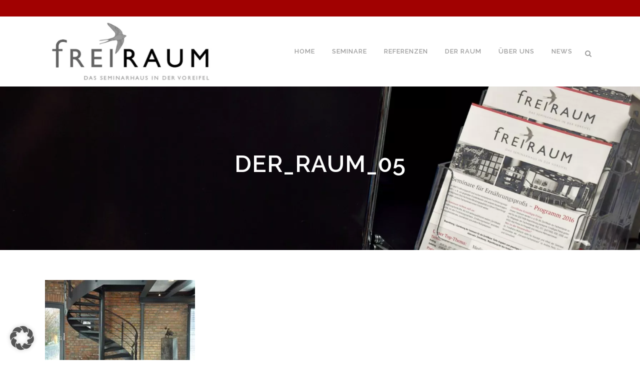

--- FILE ---
content_type: text/html; charset=UTF-8
request_url: https://www.freiraum-seminare.de/der-raum/der_raum_05/
body_size: 13177
content:
	<!DOCTYPE html>
<html lang="de">
<head>
	<meta charset="UTF-8" />
	
				<meta name="viewport" content="width=device-width,initial-scale=1,user-scalable=no">
		
            
                        <link rel="shortcut icon" type="image/x-icon" href="https://freiraum-seminare.de/wp-content/uploads/2016/08/favicon.jpg">
            <link rel="apple-touch-icon" href="https://freiraum-seminare.de/wp-content/uploads/2016/08/favicon.jpg"/>
        
	<link rel="profile" href="http://gmpg.org/xfn/11" />
	<link rel="pingback" href="https://www.freiraum-seminare.de/xmlrpc.php" />

	<meta name='robots' content='index, follow, max-image-preview:large, max-snippet:-1, max-video-preview:-1' />

	<!-- This site is optimized with the Yoast SEO plugin v26.6 - https://yoast.com/wordpress/plugins/seo/ -->
	<title>der_raum_05 - freiraum</title>
	<link rel="canonical" href="https://www.freiraum-seminare.de/der-raum/der_raum_05/" />
	<meta property="og:locale" content="de_DE" />
	<meta property="og:type" content="article" />
	<meta property="og:title" content="der_raum_05 - freiraum" />
	<meta property="og:url" content="https://www.freiraum-seminare.de/der-raum/der_raum_05/" />
	<meta property="og:site_name" content="freiraum" />
	<meta property="og:image" content="https://www.freiraum-seminare.de/der-raum/der_raum_05" />
	<meta property="og:image:width" content="1024" />
	<meta property="og:image:height" content="680" />
	<meta property="og:image:type" content="image/jpeg" />
	<meta name="twitter:card" content="summary_large_image" />
	<script type="application/ld+json" class="yoast-schema-graph">{"@context":"https://schema.org","@graph":[{"@type":"WebPage","@id":"https://www.freiraum-seminare.de/der-raum/der_raum_05/","url":"https://www.freiraum-seminare.de/der-raum/der_raum_05/","name":"der_raum_05 - freiraum","isPartOf":{"@id":"https://www.freiraum-seminare.de/#website"},"primaryImageOfPage":{"@id":"https://www.freiraum-seminare.de/der-raum/der_raum_05/#primaryimage"},"image":{"@id":"https://www.freiraum-seminare.de/der-raum/der_raum_05/#primaryimage"},"thumbnailUrl":"https://www.freiraum-seminare.de/wp-content/uploads/2013/03/der_raum_05.jpg","datePublished":"2016-08-22T13:21:34+00:00","breadcrumb":{"@id":"https://www.freiraum-seminare.de/der-raum/der_raum_05/#breadcrumb"},"inLanguage":"de","potentialAction":[{"@type":"ReadAction","target":["https://www.freiraum-seminare.de/der-raum/der_raum_05/"]}]},{"@type":"ImageObject","inLanguage":"de","@id":"https://www.freiraum-seminare.de/der-raum/der_raum_05/#primaryimage","url":"https://www.freiraum-seminare.de/wp-content/uploads/2013/03/der_raum_05.jpg","contentUrl":"https://www.freiraum-seminare.de/wp-content/uploads/2013/03/der_raum_05.jpg","width":1024,"height":680},{"@type":"BreadcrumbList","@id":"https://www.freiraum-seminare.de/der-raum/der_raum_05/#breadcrumb","itemListElement":[{"@type":"ListItem","position":1,"name":"Startseite","item":"https://www.freiraum-seminare.de/"},{"@type":"ListItem","position":2,"name":"Der Raum","item":"https://www.freiraum-seminare.de/der-raum/"},{"@type":"ListItem","position":3,"name":"der_raum_05"}]},{"@type":"WebSite","@id":"https://www.freiraum-seminare.de/#website","url":"https://www.freiraum-seminare.de/","name":"freiraum","description":"Das Seminarhaus in der Voreifel","potentialAction":[{"@type":"SearchAction","target":{"@type":"EntryPoint","urlTemplate":"https://www.freiraum-seminare.de/?s={search_term_string}"},"query-input":{"@type":"PropertyValueSpecification","valueRequired":true,"valueName":"search_term_string"}}],"inLanguage":"de"}]}</script>
	<!-- / Yoast SEO plugin. -->


<link rel='dns-prefetch' href='//fonts.googleapis.com' />
<link rel="alternate" type="application/rss+xml" title="freiraum &raquo; Feed" href="https://www.freiraum-seminare.de/feed/" />
<link rel="alternate" type="application/rss+xml" title="freiraum &raquo; Kommentar-Feed" href="https://www.freiraum-seminare.de/comments/feed/" />
<link rel="alternate" type="application/rss+xml" title="freiraum &raquo; der_raum_05-Kommentar-Feed" href="https://www.freiraum-seminare.de/der-raum/der_raum_05/feed/" />
<link rel="alternate" title="oEmbed (JSON)" type="application/json+oembed" href="https://www.freiraum-seminare.de/wp-json/oembed/1.0/embed?url=https%3A%2F%2Fwww.freiraum-seminare.de%2Fder-raum%2Fder_raum_05%2F" />
<link rel="alternate" title="oEmbed (XML)" type="text/xml+oembed" href="https://www.freiraum-seminare.de/wp-json/oembed/1.0/embed?url=https%3A%2F%2Fwww.freiraum-seminare.de%2Fder-raum%2Fder_raum_05%2F&#038;format=xml" />
<style id='wp-img-auto-sizes-contain-inline-css' type='text/css'>
img:is([sizes=auto i],[sizes^="auto," i]){contain-intrinsic-size:3000px 1500px}
/*# sourceURL=wp-img-auto-sizes-contain-inline-css */
</style>
<style id='wp-emoji-styles-inline-css' type='text/css'>

	img.wp-smiley, img.emoji {
		display: inline !important;
		border: none !important;
		box-shadow: none !important;
		height: 1em !important;
		width: 1em !important;
		margin: 0 0.07em !important;
		vertical-align: -0.1em !important;
		background: none !important;
		padding: 0 !important;
	}
/*# sourceURL=wp-emoji-styles-inline-css */
</style>
<style id='wp-block-library-inline-css' type='text/css'>
:root{--wp-block-synced-color:#7a00df;--wp-block-synced-color--rgb:122,0,223;--wp-bound-block-color:var(--wp-block-synced-color);--wp-editor-canvas-background:#ddd;--wp-admin-theme-color:#007cba;--wp-admin-theme-color--rgb:0,124,186;--wp-admin-theme-color-darker-10:#006ba1;--wp-admin-theme-color-darker-10--rgb:0,107,160.5;--wp-admin-theme-color-darker-20:#005a87;--wp-admin-theme-color-darker-20--rgb:0,90,135;--wp-admin-border-width-focus:2px}@media (min-resolution:192dpi){:root{--wp-admin-border-width-focus:1.5px}}.wp-element-button{cursor:pointer}:root .has-very-light-gray-background-color{background-color:#eee}:root .has-very-dark-gray-background-color{background-color:#313131}:root .has-very-light-gray-color{color:#eee}:root .has-very-dark-gray-color{color:#313131}:root .has-vivid-green-cyan-to-vivid-cyan-blue-gradient-background{background:linear-gradient(135deg,#00d084,#0693e3)}:root .has-purple-crush-gradient-background{background:linear-gradient(135deg,#34e2e4,#4721fb 50%,#ab1dfe)}:root .has-hazy-dawn-gradient-background{background:linear-gradient(135deg,#faaca8,#dad0ec)}:root .has-subdued-olive-gradient-background{background:linear-gradient(135deg,#fafae1,#67a671)}:root .has-atomic-cream-gradient-background{background:linear-gradient(135deg,#fdd79a,#004a59)}:root .has-nightshade-gradient-background{background:linear-gradient(135deg,#330968,#31cdcf)}:root .has-midnight-gradient-background{background:linear-gradient(135deg,#020381,#2874fc)}:root{--wp--preset--font-size--normal:16px;--wp--preset--font-size--huge:42px}.has-regular-font-size{font-size:1em}.has-larger-font-size{font-size:2.625em}.has-normal-font-size{font-size:var(--wp--preset--font-size--normal)}.has-huge-font-size{font-size:var(--wp--preset--font-size--huge)}.has-text-align-center{text-align:center}.has-text-align-left{text-align:left}.has-text-align-right{text-align:right}.has-fit-text{white-space:nowrap!important}#end-resizable-editor-section{display:none}.aligncenter{clear:both}.items-justified-left{justify-content:flex-start}.items-justified-center{justify-content:center}.items-justified-right{justify-content:flex-end}.items-justified-space-between{justify-content:space-between}.screen-reader-text{border:0;clip-path:inset(50%);height:1px;margin:-1px;overflow:hidden;padding:0;position:absolute;width:1px;word-wrap:normal!important}.screen-reader-text:focus{background-color:#ddd;clip-path:none;color:#444;display:block;font-size:1em;height:auto;left:5px;line-height:normal;padding:15px 23px 14px;text-decoration:none;top:5px;width:auto;z-index:100000}html :where(.has-border-color){border-style:solid}html :where([style*=border-top-color]){border-top-style:solid}html :where([style*=border-right-color]){border-right-style:solid}html :where([style*=border-bottom-color]){border-bottom-style:solid}html :where([style*=border-left-color]){border-left-style:solid}html :where([style*=border-width]){border-style:solid}html :where([style*=border-top-width]){border-top-style:solid}html :where([style*=border-right-width]){border-right-style:solid}html :where([style*=border-bottom-width]){border-bottom-style:solid}html :where([style*=border-left-width]){border-left-style:solid}html :where(img[class*=wp-image-]){height:auto;max-width:100%}:where(figure){margin:0 0 1em}html :where(.is-position-sticky){--wp-admin--admin-bar--position-offset:var(--wp-admin--admin-bar--height,0px)}@media screen and (max-width:600px){html :where(.is-position-sticky){--wp-admin--admin-bar--position-offset:0px}}

/*# sourceURL=wp-block-library-inline-css */
</style><style id='global-styles-inline-css' type='text/css'>
:root{--wp--preset--aspect-ratio--square: 1;--wp--preset--aspect-ratio--4-3: 4/3;--wp--preset--aspect-ratio--3-4: 3/4;--wp--preset--aspect-ratio--3-2: 3/2;--wp--preset--aspect-ratio--2-3: 2/3;--wp--preset--aspect-ratio--16-9: 16/9;--wp--preset--aspect-ratio--9-16: 9/16;--wp--preset--color--black: #000000;--wp--preset--color--cyan-bluish-gray: #abb8c3;--wp--preset--color--white: #ffffff;--wp--preset--color--pale-pink: #f78da7;--wp--preset--color--vivid-red: #cf2e2e;--wp--preset--color--luminous-vivid-orange: #ff6900;--wp--preset--color--luminous-vivid-amber: #fcb900;--wp--preset--color--light-green-cyan: #7bdcb5;--wp--preset--color--vivid-green-cyan: #00d084;--wp--preset--color--pale-cyan-blue: #8ed1fc;--wp--preset--color--vivid-cyan-blue: #0693e3;--wp--preset--color--vivid-purple: #9b51e0;--wp--preset--gradient--vivid-cyan-blue-to-vivid-purple: linear-gradient(135deg,rgb(6,147,227) 0%,rgb(155,81,224) 100%);--wp--preset--gradient--light-green-cyan-to-vivid-green-cyan: linear-gradient(135deg,rgb(122,220,180) 0%,rgb(0,208,130) 100%);--wp--preset--gradient--luminous-vivid-amber-to-luminous-vivid-orange: linear-gradient(135deg,rgb(252,185,0) 0%,rgb(255,105,0) 100%);--wp--preset--gradient--luminous-vivid-orange-to-vivid-red: linear-gradient(135deg,rgb(255,105,0) 0%,rgb(207,46,46) 100%);--wp--preset--gradient--very-light-gray-to-cyan-bluish-gray: linear-gradient(135deg,rgb(238,238,238) 0%,rgb(169,184,195) 100%);--wp--preset--gradient--cool-to-warm-spectrum: linear-gradient(135deg,rgb(74,234,220) 0%,rgb(151,120,209) 20%,rgb(207,42,186) 40%,rgb(238,44,130) 60%,rgb(251,105,98) 80%,rgb(254,248,76) 100%);--wp--preset--gradient--blush-light-purple: linear-gradient(135deg,rgb(255,206,236) 0%,rgb(152,150,240) 100%);--wp--preset--gradient--blush-bordeaux: linear-gradient(135deg,rgb(254,205,165) 0%,rgb(254,45,45) 50%,rgb(107,0,62) 100%);--wp--preset--gradient--luminous-dusk: linear-gradient(135deg,rgb(255,203,112) 0%,rgb(199,81,192) 50%,rgb(65,88,208) 100%);--wp--preset--gradient--pale-ocean: linear-gradient(135deg,rgb(255,245,203) 0%,rgb(182,227,212) 50%,rgb(51,167,181) 100%);--wp--preset--gradient--electric-grass: linear-gradient(135deg,rgb(202,248,128) 0%,rgb(113,206,126) 100%);--wp--preset--gradient--midnight: linear-gradient(135deg,rgb(2,3,129) 0%,rgb(40,116,252) 100%);--wp--preset--font-size--small: 13px;--wp--preset--font-size--medium: 20px;--wp--preset--font-size--large: 36px;--wp--preset--font-size--x-large: 42px;--wp--preset--spacing--20: 0.44rem;--wp--preset--spacing--30: 0.67rem;--wp--preset--spacing--40: 1rem;--wp--preset--spacing--50: 1.5rem;--wp--preset--spacing--60: 2.25rem;--wp--preset--spacing--70: 3.38rem;--wp--preset--spacing--80: 5.06rem;--wp--preset--shadow--natural: 6px 6px 9px rgba(0, 0, 0, 0.2);--wp--preset--shadow--deep: 12px 12px 50px rgba(0, 0, 0, 0.4);--wp--preset--shadow--sharp: 6px 6px 0px rgba(0, 0, 0, 0.2);--wp--preset--shadow--outlined: 6px 6px 0px -3px rgb(255, 255, 255), 6px 6px rgb(0, 0, 0);--wp--preset--shadow--crisp: 6px 6px 0px rgb(0, 0, 0);}:where(.is-layout-flex){gap: 0.5em;}:where(.is-layout-grid){gap: 0.5em;}body .is-layout-flex{display: flex;}.is-layout-flex{flex-wrap: wrap;align-items: center;}.is-layout-flex > :is(*, div){margin: 0;}body .is-layout-grid{display: grid;}.is-layout-grid > :is(*, div){margin: 0;}:where(.wp-block-columns.is-layout-flex){gap: 2em;}:where(.wp-block-columns.is-layout-grid){gap: 2em;}:where(.wp-block-post-template.is-layout-flex){gap: 1.25em;}:where(.wp-block-post-template.is-layout-grid){gap: 1.25em;}.has-black-color{color: var(--wp--preset--color--black) !important;}.has-cyan-bluish-gray-color{color: var(--wp--preset--color--cyan-bluish-gray) !important;}.has-white-color{color: var(--wp--preset--color--white) !important;}.has-pale-pink-color{color: var(--wp--preset--color--pale-pink) !important;}.has-vivid-red-color{color: var(--wp--preset--color--vivid-red) !important;}.has-luminous-vivid-orange-color{color: var(--wp--preset--color--luminous-vivid-orange) !important;}.has-luminous-vivid-amber-color{color: var(--wp--preset--color--luminous-vivid-amber) !important;}.has-light-green-cyan-color{color: var(--wp--preset--color--light-green-cyan) !important;}.has-vivid-green-cyan-color{color: var(--wp--preset--color--vivid-green-cyan) !important;}.has-pale-cyan-blue-color{color: var(--wp--preset--color--pale-cyan-blue) !important;}.has-vivid-cyan-blue-color{color: var(--wp--preset--color--vivid-cyan-blue) !important;}.has-vivid-purple-color{color: var(--wp--preset--color--vivid-purple) !important;}.has-black-background-color{background-color: var(--wp--preset--color--black) !important;}.has-cyan-bluish-gray-background-color{background-color: var(--wp--preset--color--cyan-bluish-gray) !important;}.has-white-background-color{background-color: var(--wp--preset--color--white) !important;}.has-pale-pink-background-color{background-color: var(--wp--preset--color--pale-pink) !important;}.has-vivid-red-background-color{background-color: var(--wp--preset--color--vivid-red) !important;}.has-luminous-vivid-orange-background-color{background-color: var(--wp--preset--color--luminous-vivid-orange) !important;}.has-luminous-vivid-amber-background-color{background-color: var(--wp--preset--color--luminous-vivid-amber) !important;}.has-light-green-cyan-background-color{background-color: var(--wp--preset--color--light-green-cyan) !important;}.has-vivid-green-cyan-background-color{background-color: var(--wp--preset--color--vivid-green-cyan) !important;}.has-pale-cyan-blue-background-color{background-color: var(--wp--preset--color--pale-cyan-blue) !important;}.has-vivid-cyan-blue-background-color{background-color: var(--wp--preset--color--vivid-cyan-blue) !important;}.has-vivid-purple-background-color{background-color: var(--wp--preset--color--vivid-purple) !important;}.has-black-border-color{border-color: var(--wp--preset--color--black) !important;}.has-cyan-bluish-gray-border-color{border-color: var(--wp--preset--color--cyan-bluish-gray) !important;}.has-white-border-color{border-color: var(--wp--preset--color--white) !important;}.has-pale-pink-border-color{border-color: var(--wp--preset--color--pale-pink) !important;}.has-vivid-red-border-color{border-color: var(--wp--preset--color--vivid-red) !important;}.has-luminous-vivid-orange-border-color{border-color: var(--wp--preset--color--luminous-vivid-orange) !important;}.has-luminous-vivid-amber-border-color{border-color: var(--wp--preset--color--luminous-vivid-amber) !important;}.has-light-green-cyan-border-color{border-color: var(--wp--preset--color--light-green-cyan) !important;}.has-vivid-green-cyan-border-color{border-color: var(--wp--preset--color--vivid-green-cyan) !important;}.has-pale-cyan-blue-border-color{border-color: var(--wp--preset--color--pale-cyan-blue) !important;}.has-vivid-cyan-blue-border-color{border-color: var(--wp--preset--color--vivid-cyan-blue) !important;}.has-vivid-purple-border-color{border-color: var(--wp--preset--color--vivid-purple) !important;}.has-vivid-cyan-blue-to-vivid-purple-gradient-background{background: var(--wp--preset--gradient--vivid-cyan-blue-to-vivid-purple) !important;}.has-light-green-cyan-to-vivid-green-cyan-gradient-background{background: var(--wp--preset--gradient--light-green-cyan-to-vivid-green-cyan) !important;}.has-luminous-vivid-amber-to-luminous-vivid-orange-gradient-background{background: var(--wp--preset--gradient--luminous-vivid-amber-to-luminous-vivid-orange) !important;}.has-luminous-vivid-orange-to-vivid-red-gradient-background{background: var(--wp--preset--gradient--luminous-vivid-orange-to-vivid-red) !important;}.has-very-light-gray-to-cyan-bluish-gray-gradient-background{background: var(--wp--preset--gradient--very-light-gray-to-cyan-bluish-gray) !important;}.has-cool-to-warm-spectrum-gradient-background{background: var(--wp--preset--gradient--cool-to-warm-spectrum) !important;}.has-blush-light-purple-gradient-background{background: var(--wp--preset--gradient--blush-light-purple) !important;}.has-blush-bordeaux-gradient-background{background: var(--wp--preset--gradient--blush-bordeaux) !important;}.has-luminous-dusk-gradient-background{background: var(--wp--preset--gradient--luminous-dusk) !important;}.has-pale-ocean-gradient-background{background: var(--wp--preset--gradient--pale-ocean) !important;}.has-electric-grass-gradient-background{background: var(--wp--preset--gradient--electric-grass) !important;}.has-midnight-gradient-background{background: var(--wp--preset--gradient--midnight) !important;}.has-small-font-size{font-size: var(--wp--preset--font-size--small) !important;}.has-medium-font-size{font-size: var(--wp--preset--font-size--medium) !important;}.has-large-font-size{font-size: var(--wp--preset--font-size--large) !important;}.has-x-large-font-size{font-size: var(--wp--preset--font-size--x-large) !important;}
/*# sourceURL=global-styles-inline-css */
</style>

<style id='classic-theme-styles-inline-css' type='text/css'>
/*! This file is auto-generated */
.wp-block-button__link{color:#fff;background-color:#32373c;border-radius:9999px;box-shadow:none;text-decoration:none;padding:calc(.667em + 2px) calc(1.333em + 2px);font-size:1.125em}.wp-block-file__button{background:#32373c;color:#fff;text-decoration:none}
/*# sourceURL=/wp-includes/css/classic-themes.min.css */
</style>
<link rel='stylesheet' id='contact-form-7-css' href='https://www.freiraum-seminare.de/wp-content/plugins/contact-form-7/includes/css/styles.css?ver=6.1.4' type='text/css' media='all' />
<link rel='stylesheet' id='wpa-css-css' href='https://www.freiraum-seminare.de/wp-content/plugins/honeypot/includes/css/wpa.css?ver=2.3.04' type='text/css' media='all' />
<link rel='stylesheet' id='timetable_sf_style-css' href='https://www.freiraum-seminare.de/wp-content/plugins/timetable/style/superfish.css?ver=6.9' type='text/css' media='all' />
<link rel='stylesheet' id='timetable_gtip2_style-css' href='https://www.freiraum-seminare.de/wp-content/plugins/timetable/style/jquery.qtip.css?ver=6.9' type='text/css' media='all' />
<link rel='stylesheet' id='timetable_style-css' href='https://www.freiraum-seminare.de/wp-content/plugins/timetable/style/style.css?ver=6.9' type='text/css' media='all' />
<link rel='stylesheet' id='timetable_event_template-css' href='https://www.freiraum-seminare.de/wp-content/plugins/timetable/style/event_template.css?ver=6.9' type='text/css' media='all' />
<link rel='stylesheet' id='timetable_responsive_style-css' href='https://www.freiraum-seminare.de/wp-content/plugins/timetable/style/responsive.css?ver=6.9' type='text/css' media='all' />
<link rel='stylesheet' id='timetable_font_lato-css' href='//fonts.googleapis.com/css?family=Lato%3A400%2C700&#038;ver=6.9' type='text/css' media='all' />
<link rel='stylesheet' id='mediaelement-css' href='https://www.freiraum-seminare.de/wp-includes/js/mediaelement/mediaelementplayer-legacy.min.css?ver=4.2.17' type='text/css' media='all' />
<link rel='stylesheet' id='wp-mediaelement-css' href='https://www.freiraum-seminare.de/wp-includes/js/mediaelement/wp-mediaelement.min.css?ver=6.9' type='text/css' media='all' />
<link rel='stylesheet' id='bridge-default-style-css' href='https://www.freiraum-seminare.de/wp-content/themes/bridge/style.css?ver=6.9' type='text/css' media='all' />
<link rel='stylesheet' id='bridge-qode-font_awesome-css' href='https://www.freiraum-seminare.de/wp-content/themes/bridge/css/font-awesome/css/font-awesome.min.css?ver=6.9' type='text/css' media='all' />
<link rel='stylesheet' id='bridge-qode-font_elegant-css' href='https://www.freiraum-seminare.de/wp-content/themes/bridge/css/elegant-icons/style.min.css?ver=6.9' type='text/css' media='all' />
<link rel='stylesheet' id='bridge-qode-linea_icons-css' href='https://www.freiraum-seminare.de/wp-content/themes/bridge/css/linea-icons/style.css?ver=6.9' type='text/css' media='all' />
<link rel='stylesheet' id='bridge-qode-dripicons-css' href='https://www.freiraum-seminare.de/wp-content/themes/bridge/css/dripicons/dripicons.css?ver=6.9' type='text/css' media='all' />
<link rel='stylesheet' id='bridge-qode-kiko-css' href='https://www.freiraum-seminare.de/wp-content/themes/bridge/css/kiko/kiko-all.css?ver=6.9' type='text/css' media='all' />
<link rel='stylesheet' id='bridge-qode-font_awesome_5-css' href='https://www.freiraum-seminare.de/wp-content/themes/bridge/css/font-awesome-5/css/font-awesome-5.min.css?ver=6.9' type='text/css' media='all' />
<link rel='stylesheet' id='bridge-stylesheet-css' href='https://www.freiraum-seminare.de/wp-content/themes/bridge/css/stylesheet.min.css?ver=6.9' type='text/css' media='all' />
<style id='bridge-stylesheet-inline-css' type='text/css'>
   .page-id-18214.disabled_footer_top .footer_top_holder, .page-id-18214.disabled_footer_bottom .footer_bottom_holder { display: none;}


/*# sourceURL=bridge-stylesheet-inline-css */
</style>
<link rel='stylesheet' id='bridge-print-css' href='https://www.freiraum-seminare.de/wp-content/themes/bridge/css/print.css?ver=6.9' type='text/css' media='all' />
<link rel='stylesheet' id='bridge-timetable-css' href='https://www.freiraum-seminare.de/wp-content/themes/bridge/css/timetable-schedule.min.css?ver=6.9' type='text/css' media='all' />
<link rel='stylesheet' id='bridge-timetable-responsive-css' href='https://www.freiraum-seminare.de/wp-content/themes/bridge/css/timetable-schedule-responsive.min.css?ver=6.9' type='text/css' media='all' />
<link rel='stylesheet' id='bridge-style-dynamic-css' href='https://www.freiraum-seminare.de/wp-content/themes/bridge/css/style_dynamic_callback.php?ver=6.9' type='text/css' media='all' />
<link rel='stylesheet' id='bridge-responsive-css' href='https://www.freiraum-seminare.de/wp-content/themes/bridge/css/responsive.min.css?ver=6.9' type='text/css' media='all' />
<link rel='stylesheet' id='bridge-style-dynamic-responsive-css' href='https://www.freiraum-seminare.de/wp-content/themes/bridge/css/style_dynamic_responsive_callback.php?ver=6.9' type='text/css' media='all' />
<link rel='stylesheet' id='js_composer_front-css' href='https://www.freiraum-seminare.de/wp-content/plugins/js_composer/assets/css/js_composer.min.css?ver=8.1' type='text/css' media='all' />
<link rel='stylesheet' id='bridge-style-handle-google-fonts-css' href='https://fonts.googleapis.com/css?family=Raleway%3A100%2C200%2C300%2C400%2C500%2C600%2C700%2C800%2C900%2C100italic%2C300italic%2C400italic%2C700italic&#038;subset=latin%2Clatin-ext&#038;ver=1.0.0' type='text/css' media='all' />
<link rel='stylesheet' id='bridge-core-dashboard-style-css' href='https://www.freiraum-seminare.de/wp-content/plugins/bridge-core/modules/core-dashboard/assets/css/core-dashboard.min.css?ver=6.9' type='text/css' media='all' />
<link rel='stylesheet' id='borlabs-cookie-custom-css' href='https://www.freiraum-seminare.de/wp-content/cache/borlabs-cookie/1/borlabs-cookie-1-de.css?ver=3.3.22-30' type='text/css' media='all' />
<link rel='stylesheet' id='childstyle-css' href='https://www.freiraum-seminare.de/wp-content/themes/bridge-child/style.css?ver=6.9' type='text/css' media='all' />
<link rel='stylesheet' id='qode_quick_links_style-css' href='https://www.freiraum-seminare.de/wp-content/plugins/qode-quick-links/assets/css/qode-quick-links.min.css?ver=6.9' type='text/css' media='all' />
<script type="text/javascript" src="https://www.freiraum-seminare.de/wp-includes/js/jquery/jquery.min.js?ver=3.7.1" id="jquery-core-js"></script>
<script type="text/javascript" src="https://www.freiraum-seminare.de/wp-includes/js/jquery/jquery-migrate.min.js?ver=3.4.1" id="jquery-migrate-js"></script>
<script data-no-optimize="1" data-no-minify="1" data-cfasync="false" type="text/javascript" src="https://www.freiraum-seminare.de/wp-content/cache/borlabs-cookie/1/borlabs-cookie-config-de.json.js?ver=3.3.22-37" id="borlabs-cookie-config-js"></script>
<script></script><link rel="https://api.w.org/" href="https://www.freiraum-seminare.de/wp-json/" /><link rel="alternate" title="JSON" type="application/json" href="https://www.freiraum-seminare.de/wp-json/wp/v2/media/18214" /><link rel="EditURI" type="application/rsd+xml" title="RSD" href="https://www.freiraum-seminare.de/xmlrpc.php?rsd" />
<meta name="generator" content="WordPress 6.9" />
<link rel='shortlink' href='https://www.freiraum-seminare.de/?p=18214' />
<!-- Analytics by WP Statistics - https://wp-statistics.com -->
<meta name="generator" content="Powered by WPBakery Page Builder - drag and drop page builder for WordPress."/>
		<style type="text/css" id="wp-custom-css">
			/*
Willkommen bei den Individuellen CSS

Wie es funktioniert, steht unter https://wp.me/PEmnE-Bt
*/
.blog_holder article .post_info .post_author, .blog_holder article .post_info .time {
	display: none;
}

/*below this Contactform CSS*/
.wpcf7,.wpcf7 .wpcf7-quiz-label,.wpcf7 p,.wpcf7 label{color:#000;}

.wpcf7{background-color:#fff;}

.wpcf7,.wpcf7 p{font-size:inherit;font-size:14px;}
.wpcf7{padding:0px;}
.wpcf7{margin:0px;}
.wpcf7{border:0px solid;}
.wpcf7{border-radius:0px;}
.wpcf7{border-color:#7c7c7c;}
.wpcf7 form input,.wpcf7 form textarea{width:n;}
.wpcf7 input,.wpcf7 textarea{color:#5b5b5b;}
.wpcf7 input,.wpcf7 textarea{background-color:#fff;}
.wpcf7 form input,.wpcf7 form textarea{padding:8px;}
.wpcf7 form input,.wpcf7 form textarea{margin-bottom:0px;}
.wpcf7 form input,.wpcf7 form textarea{font-size:inherit;font-size:inheritpx;}
.wpcf7 form input,.wpcf7 form textarea{border:1px solid;}
.wpcf7 form input,.wpcf7 form textarea{border-radius:3px;}
.wpcf7 form input,.wpcf7 form textarea{border-color:#ccc;}
.wpcf7 .wpcf7-submit{color:#fff;}
.wpcf7 .wpcf7-submit{background-color:#000;}
.wpcf7 .wpcf7-submit:hover{color:#fff;}
.wpcf7 .wpcf7-submit:hover{background-color:#000;}
.wpcf7 .wpcf7-submit{border:0px solid;}
.wpcf7 .wpcf7-submit{border-radius:0px;}
.wpcf7 .wpcf7-submit{border-color:#000;}
.wpcf7 .wpcf7-submit:hover{border-color:#000;}
.wpcf7 .wpcf7-response-output {
    color: black;
}

input.wpcf7-form-control.wpcf7-text, textarea.wpcf7-form-control.wpcf7-textarea,select.wpcf7-form-control.wpcf7-select {border:1px solid;border-radius:3px;border-color:#ccc;}

/* Blog */
.blog_holder.blog_small_image article .post_image {
  width: 30%;
	padding-top: 10px;
}
.blog_holder.blog_small_image article .post_text {
  width: 70%;
}
.blog_holder.blog_small_image article .post_text .post_text_inner {
  padding-top: 0;
}

/* Header-Bild auf Kategorieseiten */
.title.has_background {
    min-height: 500px !important;
    background-size: cover !important;
    background-position: center center !important;
}

/* Vertikal zentrieren */
.title.has_background .title_holder {
    height: 100%;
    display: flex;
    align-items: center;
    justify-content: center;
}

.title.has_background .title_subtitle_holder {
    position: relative;
    top: auto;
    transform: none;
    padding: 0;
    margin: 0;
}

/* Schrift weiß machen */
.title.has_background h1,
.title.has_background h1 span {
    color: #ffffff !important;
}
Oder wenn das nicht geht, diese Alternative:

css
.title.has_background {
    display: flex !important;
    align-items: center !important;
}

.title.has_background .title_holder {
    width: 100%;
    position: relative;
    top: 0;
    transform: none;
}

.title.has_background .title_subtitle_holder_inner h1,
.title.has_background .title_subtitle_holder_inner h1 span {
    color: #ffffff !important;
    text-align: center;
		padding-top:125px;
}
Füge das im Customizer → Additional CSS ein. Welche Variante funktioniert bei dir?



		</style>
		<noscript><style> .wpb_animate_when_almost_visible { opacity: 1; }</style></noscript></head>

<body class="attachment wp-singular attachment-template-default attachmentid-18214 attachment-jpeg wp-theme-bridge wp-child-theme-bridge-child bridge-core-3.1.3 qode-quick-links-2.1  qode-content-sidebar-responsive qode-child-theme-ver-1.0.0 qode-theme-ver-30.8.8.5 qode-theme-bridge qode_header_in_grid wpb-js-composer js-comp-ver-8.1 vc_responsive" itemscope itemtype="http://schema.org/WebPage">




<div class="wrapper">
	<div class="wrapper_inner">

    
		<!-- Google Analytics start -->
				<!-- Google Analytics end -->

		
	<header class=" has_top scroll_top  stick scrolled_not_transparent page_header">
	<div class="header_inner clearfix">
		<form role="search" id="searchform" action="https://www.freiraum-seminare.de/" class="qode_search_form" method="get">
        <div class="container">
        <div class="container_inner clearfix">
            
            <i class="qode_icon_font_awesome fa fa-search qode_icon_in_search" ></i>            <input type="text" placeholder="Suche" name="s" class="qode_search_field" autocomplete="off" />
            <input type="submit" value="Suche" />

            <div class="qode_search_close">
                <a href="#">
                    <i class="qode_icon_font_awesome fa fa-times qode_icon_in_search" ></i>                </a>
            </div>
                    </div>
    </div>
</form>
		<div class="header_top_bottom_holder">
				<div class="header_top clearfix" style='background-color:rgba(161, 1, 1, 1);' >
				<div class="container">
			<div class="container_inner clearfix">
														<div class="left">
						<div class="inner">
													</div>
					</div>
					<div class="right">
						<div class="inner">
													</div>
					</div>
													</div>
		</div>
		</div>

			<div class="header_bottom clearfix" style=' background-color:rgba(255, 255, 255, 1);' >
								<div class="container">
					<div class="container_inner clearfix">
																				<div class="header_inner_left">
																	<div class="mobile_menu_button">
		<span>
			<i class="qode_icon_font_awesome fa fa-bars " ></i>		</span>
	</div>
								<div class="logo_wrapper" >
	<div class="q_logo">
		<a itemprop="url" href="https://www.freiraum-seminare.de/" >
             <img itemprop="image" class="normal" src="https://www.freiraum-seminare.de/wp-content/uploads/2016/10/Freiraum_Logo_03.jpg" alt="Logo"> 			 <img itemprop="image" class="light" src="https://www.freiraum-seminare.de/wp-content/uploads/2016/10/Freiraum_Logo_03.jpg" alt="Logo"/> 			 <img itemprop="image" class="dark" src="https://www.freiraum-seminare.de/wp-content/uploads/2016/10/Freiraum_Logo_03.jpg" alt="Logo"/> 			 <img itemprop="image" class="sticky" src="https://www.freiraum-seminare.de/wp-content/uploads/2016/10/Freiraum_Logo_03.jpg" alt="Logo"/> 			 <img itemprop="image" class="mobile" src="https://www.freiraum-seminare.de/wp-content/uploads/2016/10/Freiraum_Logo_03.jpg" alt="Logo"/> 					</a>
	</div>
	</div>															</div>
															<div class="header_inner_right">
									<div class="side_menu_button_wrapper right">
																														<div class="side_menu_button">
												<a class="search_button search_slides_from_window_top normal" href="javascript:void(0)">
		<i class="qode_icon_font_awesome fa fa-search " ></i>	</a>

																							
										</div>
									</div>
								</div>
							
							
							<nav class="main_menu drop_down right">
								<ul id="menu-haupt-menu" class=""><li id="nav-menu-item-17699" class="menu-item menu-item-type-post_type menu-item-object-page menu-item-home  narrow"><a href="https://www.freiraum-seminare.de/" class=""><i class="menu_icon blank fa"></i><span>Home</span><span class="plus"></span></a></li>
<li id="nav-menu-item-17959" class="menu-item menu-item-type-post_type menu-item-object-page  narrow"><a href="https://www.freiraum-seminare.de/seminare/" class=""><i class="menu_icon blank fa"></i><span>Seminare</span><span class="plus"></span></a></li>
<li id="nav-menu-item-17891" class="menu-item menu-item-type-post_type menu-item-object-page  narrow"><a href="https://www.freiraum-seminare.de/referenzen/" class=""><i class="menu_icon blank fa"></i><span>Referenzen</span><span class="plus"></span></a></li>
<li id="nav-menu-item-17892" class="menu-item menu-item-type-post_type menu-item-object-page menu-item-has-children  has_sub narrow"><a href="https://www.freiraum-seminare.de/der-raum/" class=""><i class="menu_icon blank fa"></i><span>Der Raum</span><span class="plus"></span></a>
<div class="second"><div class="inner"><ul>
	<li id="nav-menu-item-17893" class="menu-item menu-item-type-post_type menu-item-object-page "><a href="https://www.freiraum-seminare.de/der-raum/vermietung/" class=""><i class="menu_icon blank fa"></i><span>Vermietung</span><span class="plus"></span></a></li>
	<li id="nav-menu-item-18346" class="menu-item menu-item-type-post_type menu-item-object-page "><a href="https://www.freiraum-seminare.de/der-raum/umgebung-2/" class=""><i class="menu_icon blank fa"></i><span>Umgebung</span><span class="plus"></span></a></li>
	<li id="nav-menu-item-17895" class="menu-item menu-item-type-post_type menu-item-object-page "><a href="https://www.freiraum-seminare.de/der-raum/anfahrt/" class=""><i class="menu_icon blank fa"></i><span>Anfahrt</span><span class="plus"></span></a></li>
</ul></div></div>
</li>
<li id="nav-menu-item-17896" class="menu-item menu-item-type-post_type menu-item-object-page menu-item-has-children  has_sub narrow"><a href="https://www.freiraum-seminare.de/uber-uns/" class=""><i class="menu_icon blank fa"></i><span>Über uns</span><span class="plus"></span></a>
<div class="second"><div class="inner"><ul>
	<li id="nav-menu-item-18260" class="menu-item menu-item-type-post_type menu-item-object-page "><a href="https://www.freiraum-seminare.de/uber-uns/kontakt/" class=""><i class="menu_icon blank fa"></i><span>Kontakt</span><span class="plus"></span></a></li>
	<li id="nav-menu-item-18261" class="menu-item menu-item-type-post_type menu-item-object-page "><a href="https://www.freiraum-seminare.de/uber-uns/impressum/" class=""><i class="menu_icon blank fa"></i><span>Impressum</span><span class="plus"></span></a></li>
	<li id="nav-menu-item-19904" class="menu-item menu-item-type-post_type menu-item-object-page menu-item-privacy-policy "><a href="https://www.freiraum-seminare.de/uber-uns/datenschutzerklaerung/" class=""><i class="menu_icon blank fa"></i><span>Datenschutzerklärung</span><span class="plus"></span></a></li>
	<li id="nav-menu-item-18262" class="menu-item menu-item-type-post_type menu-item-object-page "><a href="https://www.freiraum-seminare.de/uber-uns/agb/" class=""><i class="menu_icon blank fa"></i><span>AGB&#8217;s</span><span class="plus"></span></a></li>
</ul></div></div>
</li>
<li id="nav-menu-item-21158" class="menu-item menu-item-type-post_type menu-item-object-page  narrow"><a href="https://www.freiraum-seminare.de/news/" class=""><i class="menu_icon blank fa"></i><span>News</span><span class="plus"></span></a></li>
</ul>							</nav>
														<nav class="mobile_menu">
	<ul id="menu-haupt-menu-1" class=""><li id="mobile-menu-item-17699" class="menu-item menu-item-type-post_type menu-item-object-page menu-item-home "><a href="https://www.freiraum-seminare.de/" class=""><span>Home</span></a><span class="mobile_arrow"><i class="fa fa-angle-right"></i><i class="fa fa-angle-down"></i></span></li>
<li id="mobile-menu-item-17959" class="menu-item menu-item-type-post_type menu-item-object-page "><a href="https://www.freiraum-seminare.de/seminare/" class=""><span>Seminare</span></a><span class="mobile_arrow"><i class="fa fa-angle-right"></i><i class="fa fa-angle-down"></i></span></li>
<li id="mobile-menu-item-17891" class="menu-item menu-item-type-post_type menu-item-object-page "><a href="https://www.freiraum-seminare.de/referenzen/" class=""><span>Referenzen</span></a><span class="mobile_arrow"><i class="fa fa-angle-right"></i><i class="fa fa-angle-down"></i></span></li>
<li id="mobile-menu-item-17892" class="menu-item menu-item-type-post_type menu-item-object-page menu-item-has-children  has_sub"><a href="https://www.freiraum-seminare.de/der-raum/" class=""><span>Der Raum</span></a><span class="mobile_arrow"><i class="fa fa-angle-right"></i><i class="fa fa-angle-down"></i></span>
<ul class="sub_menu">
	<li id="mobile-menu-item-17893" class="menu-item menu-item-type-post_type menu-item-object-page "><a href="https://www.freiraum-seminare.de/der-raum/vermietung/" class=""><span>Vermietung</span></a><span class="mobile_arrow"><i class="fa fa-angle-right"></i><i class="fa fa-angle-down"></i></span></li>
	<li id="mobile-menu-item-18346" class="menu-item menu-item-type-post_type menu-item-object-page "><a href="https://www.freiraum-seminare.de/der-raum/umgebung-2/" class=""><span>Umgebung</span></a><span class="mobile_arrow"><i class="fa fa-angle-right"></i><i class="fa fa-angle-down"></i></span></li>
	<li id="mobile-menu-item-17895" class="menu-item menu-item-type-post_type menu-item-object-page "><a href="https://www.freiraum-seminare.de/der-raum/anfahrt/" class=""><span>Anfahrt</span></a><span class="mobile_arrow"><i class="fa fa-angle-right"></i><i class="fa fa-angle-down"></i></span></li>
</ul>
</li>
<li id="mobile-menu-item-17896" class="menu-item menu-item-type-post_type menu-item-object-page menu-item-has-children  has_sub"><a href="https://www.freiraum-seminare.de/uber-uns/" class=""><span>Über uns</span></a><span class="mobile_arrow"><i class="fa fa-angle-right"></i><i class="fa fa-angle-down"></i></span>
<ul class="sub_menu">
	<li id="mobile-menu-item-18260" class="menu-item menu-item-type-post_type menu-item-object-page "><a href="https://www.freiraum-seminare.de/uber-uns/kontakt/" class=""><span>Kontakt</span></a><span class="mobile_arrow"><i class="fa fa-angle-right"></i><i class="fa fa-angle-down"></i></span></li>
	<li id="mobile-menu-item-18261" class="menu-item menu-item-type-post_type menu-item-object-page "><a href="https://www.freiraum-seminare.de/uber-uns/impressum/" class=""><span>Impressum</span></a><span class="mobile_arrow"><i class="fa fa-angle-right"></i><i class="fa fa-angle-down"></i></span></li>
	<li id="mobile-menu-item-19904" class="menu-item menu-item-type-post_type menu-item-object-page menu-item-privacy-policy "><a href="https://www.freiraum-seminare.de/uber-uns/datenschutzerklaerung/" class=""><span>Datenschutzerklärung</span></a><span class="mobile_arrow"><i class="fa fa-angle-right"></i><i class="fa fa-angle-down"></i></span></li>
	<li id="mobile-menu-item-18262" class="menu-item menu-item-type-post_type menu-item-object-page "><a href="https://www.freiraum-seminare.de/uber-uns/agb/" class=""><span>AGB&#8217;s</span></a><span class="mobile_arrow"><i class="fa fa-angle-right"></i><i class="fa fa-angle-down"></i></span></li>
</ul>
</li>
<li id="mobile-menu-item-21158" class="menu-item menu-item-type-post_type menu-item-object-page "><a href="https://www.freiraum-seminare.de/news/" class=""><span>News</span></a><span class="mobile_arrow"><i class="fa fa-angle-right"></i><i class="fa fa-angle-down"></i></span></li>
</ul></nav>																				</div>
					</div>
									</div>
			</div>
		</div>

</header>	<a id="back_to_top" href="#">
        <span class="fa-stack">
            <i class="qode_icon_font_awesome fa fa-arrow-up " ></i>        </span>
	</a>
	
	
    
    	
    
    <div class="content ">
        <div class="content_inner  ">
    			<div class="title_outer animate_title_text"    data-height="200">
		<div class="title title_size_large  position_left  has_background" style="background-size:1920px auto;background-image:url(https://freiraum-seminare.de/wp-content/uploads/2016/08/slide_seminare.jpg);height:200px;">
			<div class="image not_responsive"><img itemprop="image" src="https://freiraum-seminare.de/wp-content/uploads/2016/08/slide_seminare.jpg" alt="&nbsp;" /> </div>
										<div class="title_holder"  style="padding-top:173px;height:27px;">
					<div class="container">
						<div class="container_inner clearfix">
								<div class="title_subtitle_holder" >
                                                                									<div class="title_subtitle_holder_inner">
																																					<h1 ><span>der_raum_05</span></h1>
																				
																																														</div>
								                                                            </div>
						</div>
					</div>
				</div>
								</div>
			</div>
				<div class="container">
            			<div class="container_inner default_template_holder clearfix page_container_inner" >
																				<p class="attachment"><a href='https://www.freiraum-seminare.de/wp-content/uploads/2013/03/der_raum_05.jpg'><img fetchpriority="high" decoding="async" width="300" height="199" src="https://www.freiraum-seminare.de/wp-content/webp-express/webp-images/uploads/2013/03/der_raum_05-300x199.jpg.webp" class="attachment-medium size-medium" alt="" srcset="https://www.freiraum-seminare.de/wp-content/webp-express/webp-images/uploads/2013/03/der_raum_05-300x199.jpg.webp 300w, https://www.freiraum-seminare.de/wp-content/webp-express/webp-images/uploads/2013/03/der_raum_05-768x510.jpg.webp 768w, https://www.freiraum-seminare.de/wp-content/webp-express/webp-images/uploads/2013/03/der_raum_05.jpg.webp 1024w, https://www.freiraum-seminare.de/wp-content/webp-express/webp-images/uploads/2013/03/der_raum_05-700x465.jpg.webp 700w" sizes="(max-width: 300px) 100vw, 300px" /></a></p>														 
																				
		</div>
        	</div>
				
	</div>
</div>



	<footer class="uncover">
		<div class="footer_inner clearfix">
				<div class="footer_top_holder">
                            <div style="background-color: #780404;height: 1px" class="footer_top_border "></div>
            			<div class="footer_top">
								<div class="container">
					<div class="container_inner">
																	<div class="three_columns clearfix">
								<div class="column1 footer_col1">
									<div class="column_inner">
										<div id="text-4" class="widget widget_text"><h5>freiraum Seminare</h5>			<div class="textwidget">Seestr. 2, 53909 Geich
<br />Phone: 02252-944112
<br />Fax: 02252-944120
<br />Email: <a href="mailto:info@freiraum-seminare.de">info@freiraum-seminare.de</a>
<br />Web: <a href="https://www.freiraum-seminare.de">www.freiraum-seminare.de</a></div>
		</div>									</div>
								</div>
								<div class="column2 footer_col2">
									<div class="column_inner">
																			</div>
								</div>
								<div class="column3 footer_col3">
									<div class="column_inner">
										<div id="nav_menu-2" class="widget widget_nav_menu"><h5>Information</h5><div class="menu-kontakt-container"><ul id="menu-kontakt" class="menu"><li id="menu-item-17862" class="menu-item menu-item-type-post_type menu-item-object-page menu-item-17862"><a href="https://www.freiraum-seminare.de/uber-uns/kontakt/">Kontakt</a></li>
<li id="menu-item-17863" class="menu-item menu-item-type-post_type menu-item-object-page menu-item-17863"><a href="https://www.freiraum-seminare.de/uber-uns/impressum/">Impressum</a></li>
<li id="menu-item-19906" class="menu-item menu-item-type-post_type menu-item-object-page menu-item-privacy-policy menu-item-19906"><a rel="privacy-policy" href="https://www.freiraum-seminare.de/uber-uns/datenschutzerklaerung/">Datenschutzerklärung</a></li>
<li id="menu-item-17872" class="menu-item menu-item-type-post_type menu-item-object-page menu-item-17872"><a href="https://www.freiraum-seminare.de/uber-uns/agb/">Allgemeine Geschäftsbedingungen</a></li>
</ul></div></div>									</div>
								</div>
							</div>
															</div>
				</div>
							</div>
					</div>
							<div class="footer_bottom_holder">
                								<div class="container">
					<div class="container_inner">
									<div class="footer_bottom">
				<div class="textwidget">copyright 2016 freiraum | all rights reserved | <a href="https://www.webdesign-doll.de" target="_blank">webdesign-doll</a></div>			</div>
									</div>
			</div>
						</div>
				</div>
	</footer>
		
</div>
</div>
<script type="speculationrules">
{"prefetch":[{"source":"document","where":{"and":[{"href_matches":"/*"},{"not":{"href_matches":["/wp-*.php","/wp-admin/*","/wp-content/uploads/*","/wp-content/*","/wp-content/plugins/*","/wp-content/themes/bridge-child/*","/wp-content/themes/bridge/*","/*\\?(.+)"]}},{"not":{"selector_matches":"a[rel~=\"nofollow\"]"}},{"not":{"selector_matches":".no-prefetch, .no-prefetch a"}}]},"eagerness":"conservative"}]}
</script>
<script type="module" src="https://www.freiraum-seminare.de/wp-content/plugins/borlabs-cookie/assets/javascript/borlabs-cookie.min.js?ver=3.3.22" id="borlabs-cookie-core-js-module" data-cfasync="false" data-no-minify="1" data-no-optimize="1"></script>
<!--googleoff: all--><div data-nosnippet data-borlabs-cookie-consent-required='true' id='BorlabsCookieBox'></div><div id='BorlabsCookieWidget' class='brlbs-cmpnt-container'></div><!--googleon: all--><script type="text/javascript" src="https://www.freiraum-seminare.de/wp-includes/js/dist/hooks.min.js?ver=dd5603f07f9220ed27f1" id="wp-hooks-js"></script>
<script type="text/javascript" src="https://www.freiraum-seminare.de/wp-includes/js/dist/i18n.min.js?ver=c26c3dc7bed366793375" id="wp-i18n-js"></script>
<script type="text/javascript" id="wp-i18n-js-after">
/* <![CDATA[ */
wp.i18n.setLocaleData( { 'text direction\u0004ltr': [ 'ltr' ] } );
//# sourceURL=wp-i18n-js-after
/* ]]> */
</script>
<script type="text/javascript" src="https://www.freiraum-seminare.de/wp-content/plugins/contact-form-7/includes/swv/js/index.js?ver=6.1.4" id="swv-js"></script>
<script type="text/javascript" id="contact-form-7-js-translations">
/* <![CDATA[ */
( function( domain, translations ) {
	var localeData = translations.locale_data[ domain ] || translations.locale_data.messages;
	localeData[""].domain = domain;
	wp.i18n.setLocaleData( localeData, domain );
} )( "contact-form-7", {"translation-revision-date":"2025-10-26 03:28:49+0000","generator":"GlotPress\/4.0.3","domain":"messages","locale_data":{"messages":{"":{"domain":"messages","plural-forms":"nplurals=2; plural=n != 1;","lang":"de"},"This contact form is placed in the wrong place.":["Dieses Kontaktformular wurde an der falschen Stelle platziert."],"Error:":["Fehler:"]}},"comment":{"reference":"includes\/js\/index.js"}} );
//# sourceURL=contact-form-7-js-translations
/* ]]> */
</script>
<script type="text/javascript" id="contact-form-7-js-before">
/* <![CDATA[ */
var wpcf7 = {
    "api": {
        "root": "https:\/\/www.freiraum-seminare.de\/wp-json\/",
        "namespace": "contact-form-7\/v1"
    }
};
//# sourceURL=contact-form-7-js-before
/* ]]> */
</script>
<script type="text/javascript" src="https://www.freiraum-seminare.de/wp-content/plugins/contact-form-7/includes/js/index.js?ver=6.1.4" id="contact-form-7-js"></script>
<script type="text/javascript" src="https://www.freiraum-seminare.de/wp-content/plugins/honeypot/includes/js/wpa.js?ver=2.3.04" id="wpascript-js"></script>
<script type="text/javascript" id="wpascript-js-after">
/* <![CDATA[ */
wpa_field_info = {"wpa_field_name":"ytvlcf1178","wpa_field_value":766110,"wpa_add_test":"no"}
//# sourceURL=wpascript-js-after
/* ]]> */
</script>
<script type="text/javascript" src="https://www.freiraum-seminare.de/wp-includes/js/jquery/ui/core.min.js?ver=1.13.3" id="jquery-ui-core-js"></script>
<script type="text/javascript" src="https://www.freiraum-seminare.de/wp-includes/js/jquery/ui/tabs.min.js?ver=1.13.3" id="jquery-ui-tabs-js"></script>
<script type="text/javascript" src="https://www.freiraum-seminare.de/wp-content/plugins/timetable/js/jquery.qtip.min.js?ver=6.9" id="jquery-qtip2-js"></script>
<script type="text/javascript" src="https://www.freiraum-seminare.de/wp-content/plugins/timetable/js/jquery.ba-bbq.min.js?ver=6.9" id="jquery-ba-bqq-js"></script>
<script type="text/javascript" src="https://www.freiraum-seminare.de/wp-content/plugins/timetable/js/jquery.carouFredSel-6.2.1-packed.js?ver=6.9" id="jquery-carouFredSel-js"></script>
<script type="text/javascript" id="timetable_main-js-extra">
/* <![CDATA[ */
var tt_config = [];
tt_config = {"ajaxurl":"https:\/\/www.freiraum-seminare.de\/wp-admin\/admin-ajax.php"};;
//# sourceURL=timetable_main-js-extra
/* ]]> */
</script>
<script type="text/javascript" src="https://www.freiraum-seminare.de/wp-content/plugins/timetable/js/timetable.js?ver=6.9" id="timetable_main-js"></script>
<script type="text/javascript" src="https://www.freiraum-seminare.de/wp-includes/js/jquery/ui/accordion.min.js?ver=1.13.3" id="jquery-ui-accordion-js"></script>
<script type="text/javascript" src="https://www.freiraum-seminare.de/wp-includes/js/jquery/ui/menu.min.js?ver=1.13.3" id="jquery-ui-menu-js"></script>
<script type="text/javascript" src="https://www.freiraum-seminare.de/wp-includes/js/dist/dom-ready.min.js?ver=f77871ff7694fffea381" id="wp-dom-ready-js"></script>
<script type="text/javascript" id="wp-a11y-js-translations">
/* <![CDATA[ */
( function( domain, translations ) {
	var localeData = translations.locale_data[ domain ] || translations.locale_data.messages;
	localeData[""].domain = domain;
	wp.i18n.setLocaleData( localeData, domain );
} )( "default", {"translation-revision-date":"2025-12-03 18:37:16+0000","generator":"GlotPress\/4.0.3","domain":"messages","locale_data":{"messages":{"":{"domain":"messages","plural-forms":"nplurals=2; plural=n != 1;","lang":"de"},"Notifications":["Benachrichtigungen"]}},"comment":{"reference":"wp-includes\/js\/dist\/a11y.js"}} );
//# sourceURL=wp-a11y-js-translations
/* ]]> */
</script>
<script type="text/javascript" src="https://www.freiraum-seminare.de/wp-includes/js/dist/a11y.min.js?ver=cb460b4676c94bd228ed" id="wp-a11y-js"></script>
<script type="text/javascript" src="https://www.freiraum-seminare.de/wp-includes/js/jquery/ui/autocomplete.min.js?ver=1.13.3" id="jquery-ui-autocomplete-js"></script>
<script type="text/javascript" src="https://www.freiraum-seminare.de/wp-includes/js/jquery/ui/controlgroup.min.js?ver=1.13.3" id="jquery-ui-controlgroup-js"></script>
<script type="text/javascript" src="https://www.freiraum-seminare.de/wp-includes/js/jquery/ui/checkboxradio.min.js?ver=1.13.3" id="jquery-ui-checkboxradio-js"></script>
<script type="text/javascript" src="https://www.freiraum-seminare.de/wp-includes/js/jquery/ui/button.min.js?ver=1.13.3" id="jquery-ui-button-js"></script>
<script type="text/javascript" src="https://www.freiraum-seminare.de/wp-includes/js/jquery/ui/datepicker.min.js?ver=1.13.3" id="jquery-ui-datepicker-js"></script>
<script type="text/javascript" id="jquery-ui-datepicker-js-after">
/* <![CDATA[ */
jQuery(function(jQuery){jQuery.datepicker.setDefaults({"closeText":"Schlie\u00dfen","currentText":"Heute","monthNames":["Januar","Februar","M\u00e4rz","April","Mai","Juni","Juli","August","September","Oktober","November","Dezember"],"monthNamesShort":["Jan.","Feb.","M\u00e4rz","Apr.","Mai","Juni","Juli","Aug.","Sep.","Okt.","Nov.","Dez."],"nextText":"Weiter","prevText":"Zur\u00fcck","dayNames":["Sonntag","Montag","Dienstag","Mittwoch","Donnerstag","Freitag","Samstag"],"dayNamesShort":["So.","Mo.","Di.","Mi.","Do.","Fr.","Sa."],"dayNamesMin":["S","M","D","M","D","F","S"],"dateFormat":"d. MM yy","firstDay":1,"isRTL":false});});
//# sourceURL=jquery-ui-datepicker-js-after
/* ]]> */
</script>
<script type="text/javascript" src="https://www.freiraum-seminare.de/wp-includes/js/jquery/ui/mouse.min.js?ver=1.13.3" id="jquery-ui-mouse-js"></script>
<script type="text/javascript" src="https://www.freiraum-seminare.de/wp-includes/js/jquery/ui/resizable.min.js?ver=1.13.3" id="jquery-ui-resizable-js"></script>
<script type="text/javascript" src="https://www.freiraum-seminare.de/wp-includes/js/jquery/ui/draggable.min.js?ver=1.13.3" id="jquery-ui-draggable-js"></script>
<script type="text/javascript" src="https://www.freiraum-seminare.de/wp-includes/js/jquery/ui/dialog.min.js?ver=1.13.3" id="jquery-ui-dialog-js"></script>
<script type="text/javascript" src="https://www.freiraum-seminare.de/wp-includes/js/jquery/ui/droppable.min.js?ver=1.13.3" id="jquery-ui-droppable-js"></script>
<script type="text/javascript" src="https://www.freiraum-seminare.de/wp-includes/js/jquery/ui/progressbar.min.js?ver=1.13.3" id="jquery-ui-progressbar-js"></script>
<script type="text/javascript" src="https://www.freiraum-seminare.de/wp-includes/js/jquery/ui/selectable.min.js?ver=1.13.3" id="jquery-ui-selectable-js"></script>
<script type="text/javascript" src="https://www.freiraum-seminare.de/wp-includes/js/jquery/ui/sortable.min.js?ver=1.13.3" id="jquery-ui-sortable-js"></script>
<script type="text/javascript" src="https://www.freiraum-seminare.de/wp-includes/js/jquery/ui/slider.min.js?ver=1.13.3" id="jquery-ui-slider-js"></script>
<script type="text/javascript" src="https://www.freiraum-seminare.de/wp-includes/js/jquery/ui/spinner.min.js?ver=1.13.3" id="jquery-ui-spinner-js"></script>
<script type="text/javascript" src="https://www.freiraum-seminare.de/wp-includes/js/jquery/ui/tooltip.min.js?ver=1.13.3" id="jquery-ui-tooltip-js"></script>
<script type="text/javascript" src="https://www.freiraum-seminare.de/wp-includes/js/jquery/ui/effect.min.js?ver=1.13.3" id="jquery-effects-core-js"></script>
<script type="text/javascript" src="https://www.freiraum-seminare.de/wp-includes/js/jquery/ui/effect-blind.min.js?ver=1.13.3" id="jquery-effects-blind-js"></script>
<script type="text/javascript" src="https://www.freiraum-seminare.de/wp-includes/js/jquery/ui/effect-bounce.min.js?ver=1.13.3" id="jquery-effects-bounce-js"></script>
<script type="text/javascript" src="https://www.freiraum-seminare.de/wp-includes/js/jquery/ui/effect-clip.min.js?ver=1.13.3" id="jquery-effects-clip-js"></script>
<script type="text/javascript" src="https://www.freiraum-seminare.de/wp-includes/js/jquery/ui/effect-drop.min.js?ver=1.13.3" id="jquery-effects-drop-js"></script>
<script type="text/javascript" src="https://www.freiraum-seminare.de/wp-includes/js/jquery/ui/effect-explode.min.js?ver=1.13.3" id="jquery-effects-explode-js"></script>
<script type="text/javascript" src="https://www.freiraum-seminare.de/wp-includes/js/jquery/ui/effect-fade.min.js?ver=1.13.3" id="jquery-effects-fade-js"></script>
<script type="text/javascript" src="https://www.freiraum-seminare.de/wp-includes/js/jquery/ui/effect-fold.min.js?ver=1.13.3" id="jquery-effects-fold-js"></script>
<script type="text/javascript" src="https://www.freiraum-seminare.de/wp-includes/js/jquery/ui/effect-highlight.min.js?ver=1.13.3" id="jquery-effects-highlight-js"></script>
<script type="text/javascript" src="https://www.freiraum-seminare.de/wp-includes/js/jquery/ui/effect-pulsate.min.js?ver=1.13.3" id="jquery-effects-pulsate-js"></script>
<script type="text/javascript" src="https://www.freiraum-seminare.de/wp-includes/js/jquery/ui/effect-size.min.js?ver=1.13.3" id="jquery-effects-size-js"></script>
<script type="text/javascript" src="https://www.freiraum-seminare.de/wp-includes/js/jquery/ui/effect-scale.min.js?ver=1.13.3" id="jquery-effects-scale-js"></script>
<script type="text/javascript" src="https://www.freiraum-seminare.de/wp-includes/js/jquery/ui/effect-shake.min.js?ver=1.13.3" id="jquery-effects-shake-js"></script>
<script type="text/javascript" src="https://www.freiraum-seminare.de/wp-includes/js/jquery/ui/effect-slide.min.js?ver=1.13.3" id="jquery-effects-slide-js"></script>
<script type="text/javascript" src="https://www.freiraum-seminare.de/wp-includes/js/jquery/ui/effect-transfer.min.js?ver=1.13.3" id="jquery-effects-transfer-js"></script>
<script type="text/javascript" src="https://www.freiraum-seminare.de/wp-content/themes/bridge/js/plugins/doubletaptogo.js?ver=6.9" id="doubleTapToGo-js"></script>
<script type="text/javascript" src="https://www.freiraum-seminare.de/wp-content/themes/bridge/js/plugins/modernizr.min.js?ver=6.9" id="modernizr-js"></script>
<script type="text/javascript" src="https://www.freiraum-seminare.de/wp-content/themes/bridge/js/plugins/jquery.appear.js?ver=6.9" id="appear-js"></script>
<script type="text/javascript" src="https://www.freiraum-seminare.de/wp-includes/js/hoverIntent.min.js?ver=1.10.2" id="hoverIntent-js"></script>
<script type="text/javascript" src="https://www.freiraum-seminare.de/wp-content/themes/bridge/js/plugins/jquery.prettyPhoto.js?ver=6.9" id="prettyphoto-js"></script>
<script type="text/javascript" id="mediaelement-core-js-before">
/* <![CDATA[ */
var mejsL10n = {"language":"de","strings":{"mejs.download-file":"Datei herunterladen","mejs.install-flash":"Du verwendest einen Browser, der nicht den Flash-Player aktiviert oder installiert hat. Bitte aktiviere dein Flash-Player-Plugin oder lade die neueste Version von https://get.adobe.com/flashplayer/ herunter","mejs.fullscreen":"Vollbild","mejs.play":"Wiedergeben","mejs.pause":"Pausieren","mejs.time-slider":"Zeit-Schieberegler","mejs.time-help-text":"Benutze die Pfeiltasten Links/Rechts, um 1\u00a0Sekunde vor- oder zur\u00fcckzuspringen. Mit den Pfeiltasten Hoch/Runter kannst du um 10\u00a0Sekunden vor- oder zur\u00fcckspringen.","mejs.live-broadcast":"Live-\u00dcbertragung","mejs.volume-help-text":"Pfeiltasten Hoch/Runter benutzen, um die Lautst\u00e4rke zu regeln.","mejs.unmute":"Lautschalten","mejs.mute":"Stummschalten","mejs.volume-slider":"Lautst\u00e4rkeregler","mejs.video-player":"Video-Player","mejs.audio-player":"Audio-Player","mejs.captions-subtitles":"Untertitel","mejs.captions-chapters":"Kapitel","mejs.none":"Keine","mejs.afrikaans":"Afrikaans","mejs.albanian":"Albanisch","mejs.arabic":"Arabisch","mejs.belarusian":"Wei\u00dfrussisch","mejs.bulgarian":"Bulgarisch","mejs.catalan":"Katalanisch","mejs.chinese":"Chinesisch","mejs.chinese-simplified":"Chinesisch (vereinfacht)","mejs.chinese-traditional":"Chinesisch (traditionell)","mejs.croatian":"Kroatisch","mejs.czech":"Tschechisch","mejs.danish":"D\u00e4nisch","mejs.dutch":"Niederl\u00e4ndisch","mejs.english":"Englisch","mejs.estonian":"Estnisch","mejs.filipino":"Filipino","mejs.finnish":"Finnisch","mejs.french":"Franz\u00f6sisch","mejs.galician":"Galicisch","mejs.german":"Deutsch","mejs.greek":"Griechisch","mejs.haitian-creole":"Haitianisch-Kreolisch","mejs.hebrew":"Hebr\u00e4isch","mejs.hindi":"Hindi","mejs.hungarian":"Ungarisch","mejs.icelandic":"Isl\u00e4ndisch","mejs.indonesian":"Indonesisch","mejs.irish":"Irisch","mejs.italian":"Italienisch","mejs.japanese":"Japanisch","mejs.korean":"Koreanisch","mejs.latvian":"Lettisch","mejs.lithuanian":"Litauisch","mejs.macedonian":"Mazedonisch","mejs.malay":"Malaiisch","mejs.maltese":"Maltesisch","mejs.norwegian":"Norwegisch","mejs.persian":"Persisch","mejs.polish":"Polnisch","mejs.portuguese":"Portugiesisch","mejs.romanian":"Rum\u00e4nisch","mejs.russian":"Russisch","mejs.serbian":"Serbisch","mejs.slovak":"Slowakisch","mejs.slovenian":"Slowenisch","mejs.spanish":"Spanisch","mejs.swahili":"Suaheli","mejs.swedish":"Schwedisch","mejs.tagalog":"Tagalog","mejs.thai":"Thai","mejs.turkish":"T\u00fcrkisch","mejs.ukrainian":"Ukrainisch","mejs.vietnamese":"Vietnamesisch","mejs.welsh":"Walisisch","mejs.yiddish":"Jiddisch"}};
//# sourceURL=mediaelement-core-js-before
/* ]]> */
</script>
<script type="text/javascript" src="https://www.freiraum-seminare.de/wp-includes/js/mediaelement/mediaelement-and-player.min.js?ver=4.2.17" id="mediaelement-core-js"></script>
<script type="text/javascript" src="https://www.freiraum-seminare.de/wp-includes/js/mediaelement/mediaelement-migrate.min.js?ver=6.9" id="mediaelement-migrate-js"></script>
<script type="text/javascript" id="mediaelement-js-extra">
/* <![CDATA[ */
var _wpmejsSettings = {"pluginPath":"/wp-includes/js/mediaelement/","classPrefix":"mejs-","stretching":"responsive","audioShortcodeLibrary":"mediaelement","videoShortcodeLibrary":"mediaelement"};
//# sourceURL=mediaelement-js-extra
/* ]]> */
</script>
<script type="text/javascript" src="https://www.freiraum-seminare.de/wp-includes/js/mediaelement/wp-mediaelement.min.js?ver=6.9" id="wp-mediaelement-js"></script>
<script type="text/javascript" src="https://www.freiraum-seminare.de/wp-content/themes/bridge/js/plugins/jquery.waitforimages.js?ver=6.9" id="waitforimages-js"></script>
<script type="text/javascript" src="https://www.freiraum-seminare.de/wp-includes/js/jquery/jquery.form.min.js?ver=4.3.0" id="jquery-form-js"></script>
<script type="text/javascript" src="https://www.freiraum-seminare.de/wp-content/themes/bridge/js/plugins/waypoints.min.js?ver=6.9" id="waypoints-js"></script>
<script type="text/javascript" src="https://www.freiraum-seminare.de/wp-content/themes/bridge/js/plugins/jquery.easing.1.3.js?ver=6.9" id="easing-js"></script>
<script type="text/javascript" src="https://www.freiraum-seminare.de/wp-content/themes/bridge/js/plugins/jquery.mousewheel.min.js?ver=6.9" id="mousewheel-js"></script>
<script type="text/javascript" src="https://www.freiraum-seminare.de/wp-content/themes/bridge/js/plugins/jquery.isotope.min.js?ver=6.9" id="isotope-js"></script>
<script type="text/javascript" src="https://www.freiraum-seminare.de/wp-content/themes/bridge/js/plugins/skrollr.js?ver=6.9" id="skrollr-js"></script>
<script type="text/javascript" src="https://www.freiraum-seminare.de/wp-content/themes/bridge/js/default_dynamic_callback.php?ver=6.9" id="bridge-default-dynamic-js"></script>
<script type="text/javascript" id="bridge-default-js-extra">
/* <![CDATA[ */
var QodeAdminAjax = {"ajaxurl":"https://www.freiraum-seminare.de/wp-admin/admin-ajax.php"};
var qodeGlobalVars = {"vars":{"qodeAddingToCartLabel":"Adding to Cart...","page_scroll_amount_for_sticky":"","commentSentLabel":"Comment has been sent!"}};
//# sourceURL=bridge-default-js-extra
/* ]]> */
</script>
<script type="text/javascript" src="https://www.freiraum-seminare.de/wp-content/themes/bridge/js/default.min.js?ver=6.9" id="bridge-default-js"></script>
<script type="text/javascript" src="https://www.freiraum-seminare.de/wp-includes/js/comment-reply.min.js?ver=6.9" id="comment-reply-js" async="async" data-wp-strategy="async" fetchpriority="low"></script>
<script type="text/javascript" src="https://www.freiraum-seminare.de/wp-content/plugins/js_composer/assets/js/dist/js_composer_front.min.js?ver=8.1" id="wpb_composer_front_js-js"></script>
<script type="text/javascript" id="qode-like-js-extra">
/* <![CDATA[ */
var qodeLike = {"ajaxurl":"https://www.freiraum-seminare.de/wp-admin/admin-ajax.php"};
//# sourceURL=qode-like-js-extra
/* ]]> */
</script>
<script type="text/javascript" src="https://www.freiraum-seminare.de/wp-content/themes/bridge/js/plugins/qode-like.min.js?ver=6.9" id="qode-like-js"></script>
<script type="text/javascript" id="wp-statistics-tracker-js-extra">
/* <![CDATA[ */
var WP_Statistics_Tracker_Object = {"requestUrl":"https://www.freiraum-seminare.de/wp-json/wp-statistics/v2","ajaxUrl":"https://www.freiraum-seminare.de/wp-admin/admin-ajax.php","hitParams":{"wp_statistics_hit":1,"source_type":"page","source_id":18214,"search_query":"","signature":"4d2aaafbe9efc2d9ed43322261947d0f","endpoint":"hit"},"option":{"dntEnabled":false,"bypassAdBlockers":false,"consentIntegration":{"name":null,"status":[]},"isPreview":false,"userOnline":false,"trackAnonymously":false,"isWpConsentApiActive":false,"consentLevel":"functional"},"isLegacyEventLoaded":"","customEventAjaxUrl":"https://www.freiraum-seminare.de/wp-admin/admin-ajax.php?action=wp_statistics_custom_event&nonce=b99c02f016","onlineParams":{"wp_statistics_hit":1,"source_type":"page","source_id":18214,"search_query":"","signature":"4d2aaafbe9efc2d9ed43322261947d0f","action":"wp_statistics_online_check"},"jsCheckTime":"60000"};
//# sourceURL=wp-statistics-tracker-js-extra
/* ]]> */
</script>
<script type="text/javascript" src="https://www.freiraum-seminare.de/wp-content/plugins/wp-statistics/assets/js/tracker.js?ver=14.16" id="wp-statistics-tracker-js"></script>
<script type="text/javascript" src="https://www.freiraum-seminare.de/wp-content/plugins/qode-quick-links/assets/js/plugins/jquery.mCustomScrollbar.min.js?ver=6.9" id="mCustomScrollbar-js"></script>
<script type="text/javascript" src="https://www.freiraum-seminare.de/wp-content/plugins/qode-quick-links/assets/js/qode-quick-links.min.js?ver=6.9" id="qode_quick_links_script-js"></script>
<script id="wp-emoji-settings" type="application/json">
{"baseUrl":"https://s.w.org/images/core/emoji/17.0.2/72x72/","ext":".png","svgUrl":"https://s.w.org/images/core/emoji/17.0.2/svg/","svgExt":".svg","source":{"concatemoji":"https://www.freiraum-seminare.de/wp-includes/js/wp-emoji-release.min.js?ver=6.9"}}
</script>
<script type="module">
/* <![CDATA[ */
/*! This file is auto-generated */
const a=JSON.parse(document.getElementById("wp-emoji-settings").textContent),o=(window._wpemojiSettings=a,"wpEmojiSettingsSupports"),s=["flag","emoji"];function i(e){try{var t={supportTests:e,timestamp:(new Date).valueOf()};sessionStorage.setItem(o,JSON.stringify(t))}catch(e){}}function c(e,t,n){e.clearRect(0,0,e.canvas.width,e.canvas.height),e.fillText(t,0,0);t=new Uint32Array(e.getImageData(0,0,e.canvas.width,e.canvas.height).data);e.clearRect(0,0,e.canvas.width,e.canvas.height),e.fillText(n,0,0);const a=new Uint32Array(e.getImageData(0,0,e.canvas.width,e.canvas.height).data);return t.every((e,t)=>e===a[t])}function p(e,t){e.clearRect(0,0,e.canvas.width,e.canvas.height),e.fillText(t,0,0);var n=e.getImageData(16,16,1,1);for(let e=0;e<n.data.length;e++)if(0!==n.data[e])return!1;return!0}function u(e,t,n,a){switch(t){case"flag":return n(e,"\ud83c\udff3\ufe0f\u200d\u26a7\ufe0f","\ud83c\udff3\ufe0f\u200b\u26a7\ufe0f")?!1:!n(e,"\ud83c\udde8\ud83c\uddf6","\ud83c\udde8\u200b\ud83c\uddf6")&&!n(e,"\ud83c\udff4\udb40\udc67\udb40\udc62\udb40\udc65\udb40\udc6e\udb40\udc67\udb40\udc7f","\ud83c\udff4\u200b\udb40\udc67\u200b\udb40\udc62\u200b\udb40\udc65\u200b\udb40\udc6e\u200b\udb40\udc67\u200b\udb40\udc7f");case"emoji":return!a(e,"\ud83e\u1fac8")}return!1}function f(e,t,n,a){let r;const o=(r="undefined"!=typeof WorkerGlobalScope&&self instanceof WorkerGlobalScope?new OffscreenCanvas(300,150):document.createElement("canvas")).getContext("2d",{willReadFrequently:!0}),s=(o.textBaseline="top",o.font="600 32px Arial",{});return e.forEach(e=>{s[e]=t(o,e,n,a)}),s}function r(e){var t=document.createElement("script");t.src=e,t.defer=!0,document.head.appendChild(t)}a.supports={everything:!0,everythingExceptFlag:!0},new Promise(t=>{let n=function(){try{var e=JSON.parse(sessionStorage.getItem(o));if("object"==typeof e&&"number"==typeof e.timestamp&&(new Date).valueOf()<e.timestamp+604800&&"object"==typeof e.supportTests)return e.supportTests}catch(e){}return null}();if(!n){if("undefined"!=typeof Worker&&"undefined"!=typeof OffscreenCanvas&&"undefined"!=typeof URL&&URL.createObjectURL&&"undefined"!=typeof Blob)try{var e="postMessage("+f.toString()+"("+[JSON.stringify(s),u.toString(),c.toString(),p.toString()].join(",")+"));",a=new Blob([e],{type:"text/javascript"});const r=new Worker(URL.createObjectURL(a),{name:"wpTestEmojiSupports"});return void(r.onmessage=e=>{i(n=e.data),r.terminate(),t(n)})}catch(e){}i(n=f(s,u,c,p))}t(n)}).then(e=>{for(const n in e)a.supports[n]=e[n],a.supports.everything=a.supports.everything&&a.supports[n],"flag"!==n&&(a.supports.everythingExceptFlag=a.supports.everythingExceptFlag&&a.supports[n]);var t;a.supports.everythingExceptFlag=a.supports.everythingExceptFlag&&!a.supports.flag,a.supports.everything||((t=a.source||{}).concatemoji?r(t.concatemoji):t.wpemoji&&t.twemoji&&(r(t.twemoji),r(t.wpemoji)))});
//# sourceURL=https://www.freiraum-seminare.de/wp-includes/js/wp-emoji-loader.min.js
/* ]]> */
</script>
<script></script></body>
</html>

--- FILE ---
content_type: text/css
request_url: https://www.freiraum-seminare.de/wp-content/themes/bridge/css/timetable-schedule.min.css?ver=6.9
body_size: 1293
content:
table.tt_timetable,table.tt_timetable thead tr{border:1px solid #e5e5e5}table.tt_timetable{font-weight:400;color:grey;font-size:15px;font-family:inherit;border-collapse:collapse!important}table.tt_timetable tbody tr{border:1px dashed #e5e5e5}table.tt_timetable th{font-size:19px;color:#262626;height:75px;border-right:1px solid #e5e5e5!important;box-sizing:border-box}table.tt_timetable td{color:grey;font-size:15px;border-right:1px solid #e5e5e5!important}table.tt_timetable .row_gray{background-color:transparent!important}table.tt_timetable .event_container{padding:27px 10px}table.tt_timetable tbody tr:nth-child(even){background-color:#fff!important}table.tt_timetable tbody tr:nth-child(odd){background-color:#fafafa!important}table.tt_timetable .event,table.tt_timetable .event .event_container.tt_tooltip:hover,table.tt_timetable .event:hover{background-color:transparent}table.tt_timetable .event{color:grey}table.tt_timetable .event .event_header,table.tt_timetable .event a{color:#1abc9c!important}table.tt_timetable .event .after_hour_text,table.tt_timetable .event .before_hour_text{font-size:15px;color:grey!important}table.tt_timetable .event .event_container .hours,table.tt_timetable .event .event_container.tt_tooltip:hover .hours,table.tt_timetable .event.tt_tooltip:hover .hours{color:grey}table.tt_timetable .event .event_header{font-size:16px}table.tt_timetable .event .event_header:not(:only-child){margin-bottom:18px}table.tt_timetable .event:not(.tt_single_event) .event_container{border-bottom:1px dashed #e5e5e5}table.tt_timetable .event:not(.tt_single_event) .event_container:last-child{border-bottom:none}table.tt_timetable .event hr{display:none}table.tt_timetable .event a.event_header:hover,table.tt_timetable .event a:hover{text-decoration:none;color:#303030!important}table.tt_timetable .tt_tooltip_content{color:#888!important;background:#fff;text-align:center;padding:15px;font-size:13px;box-sizing:border-box;border:1px solid #e5e5e5;-webkit-border-radius:10px;-moz-border-radius:10px;border-radius:10px}table.tt_timetable .event .tt_tooltip_content a{position:relative;left:1px;color:#000!important;font-size:16px;font-weight:700;margin-bottom:8px}table.tt_timetable .event .tt_tooltip_content a:hover{color:#888!important}table.tt_timetable .tt_tooltip .tt_tooltip_arrow{border-color:#fff transparent;border-width:16px 16px 0;bottom:-17px}table.tt_timetable .tt_tooltip .tt_tooltip_arrow:before{position:absolute;content:'';border-style:solid;border-color:#e5e5e5 transparent;border-width:17px 17px 0;bottom:calc(100% - 1px);left:0;transform:translateX(-50%);z-index:-1}.tt_responsive .tt_timetable.small .box_header{color:grey!important;font-size:20px!important;text-align:left;margin-bottom:20px}.tt_responsive .tt_timetable.small .tt_items_list li{border-color:#e5e5e5;padding:15px 0!important}.tt_responsive .tt_timetable.small .tt_items_list .event_container{text-align:left}.tt_responsive .tt_timetable.small .tt_items_list .value,.tt_responsive .tt_timetable.small .tt_items_list a{font-weight:700;font-size:16px;font-family:inherit;color:grey!important}.tt_tabs{text-align:center}.tt_tabs .tt_tabs_navigation{display:inline-block;width:auto!important;margin-bottom:15px}.tt_tabs .tt_tabs_navigation li{margin-right:15px!important;margin-bottom:15px!important;float:none;display:inline-block}.tt_tabs .tt_tabs_navigation li a{color:#fff!important;background-color:#1abc9c;font-size:14px;font-weight:700;font-family:inherit;border:2px solid #1abc9c!important;padding:5px 15px!important;-webkit-border-radius:30px;-moz-border-radius:30px;border-radius:30px;box-sizing:border-box;-webkit-transition:color .2s ease-out,background-color .2s ease-out,border-color .2s ease-out!important;-moz-transition:color .2s ease-out,background-color .2s ease-out,border-color .2s ease-out!important;transition:color .2s ease-out,background-color .2s ease-out,border-color .2s ease-out!important}.tt_tabs .tt_tabs_navigation .ui-tabs-active a,.tt_tabs .tt_tabs_navigation li a:hover{background-color:transparent;border:2px solid #1abc9c!important;color:#1abc9c!important}.tabs_box_navigation.sf-timetable-menu{font-family:inherit}.tabs_box_navigation.sf-timetable-menu .tabs_box_navigation_selected{border-color:#1abc9c;background-color:#1abc9c}.tabs_box_navigation.sf-timetable-menu li.submenu:hover ul a,.tabs_box_navigation.sf-timetable-menu li:hover ul a{font-family:inherit}.tabs_box_navigation.sf-timetable-menu li ul li a:hover,.tabs_box_navigation.sf-timetable-menu li ul li.selected a:hover{background-color:#1abc9c}.qode-ttevents-single{margin-bottom:120px}.qode-ttevents-single .qode-ttevents-single-image-holder{margin-bottom:53px}.qode-ttevents-single .qode-ttevents-single-image-holder img{display:block}.qode-ttevents-single .qode-ttevents-single-title{margin-top:0;margin-bottom:10px}.qode-ttevents-single .qode-ttevents-single-subtitle{margin-top:0}.qode-ttevents-single .qode-ttevents-single-content{margin-top:35px}.qode-ttevents-single .tt_event_hours{margin-top:27px}.qode-ttevents-single .tt_event_hours li{border:1px solid #e5e5e5;background-color:#fafafa;padding:27px 35px 17px;margin-bottom:3%;width:48.5%;margin-right:3%;box-sizing:border-box}.qode-ttevents-single .tt_event_hours li.event_hours_right{margin-right:0}.qode-ttevents-single .tt_event_hours li h4{color:#545454;margin:0;font-size:20px}.qode-ttevents-single .tt_event_hours li h4:nth-of-type(1){margin-bottom:6px}.qode-ttevents-single .tt_event_hours li p{margin-top:7px;font-weight:700;color:#ababab;font-size:16px}.qode-ttevents-single .tt_event_items_list{margin:0}.qode-ttevents-single .tt_event_items_list li.type_info{border-bottom:1px dashed #e5e5e5;padding:10px 0}.qode-ttevents-single .tt_event_items_list li.type_info .tt_event_text{color:#1abc9c;font-size:15px;font-weight:400}.qode-ttevents-single .tt_event_items_list li.type_info label{font-size:16px!important;font-weight:600!important;color:#303030}.qode-ttevents-single .tt_event_items_list li:not(.type_info){background:0 0;font-size:15px;color:grey;margin-bottom:19px;padding-left:27px;position:relative}.qode-ttevents-single .tt_event_items_list li:not(.type_info):before{content:'\4e';position:absolute;left:0;font-family:ElegantIcons;color:#1abc9c;font-size:18px}.widget.upcoming_events_widget{border:none!important;padding:0!important}.widget.upcoming_events_widget .tt_upcoming_events_wrapper{margin-top:0}.widget.upcoming_events_widget .caroufredsel_wrapper{border:1px solid #e5e5e5;position:relative;background-color:inherit;box-sizing:border-box}.widget.upcoming_events_widget .caroufredsel_wrapper:after{content:'';position:absolute;width:100%;height:1px;left:0;bottom:0;background-color:inherit;z-index:1}.widget.upcoming_events_widget .tt_upcoming_events{width:100%!important}.widget.upcoming_events_widget .tt_upcoming_events li{width:100%;padding:0!important}.widget.upcoming_events_widget .tt_upcoming_events .tt_upcoming_events_event_container{border:none!important;border-bottom:1px solid #e5e5e5!important;font-size:20px;height:98px;padding:25px 20px 20px;box-sizing:border-box}.widget.upcoming_events_widget .tt_upcoming_events .tt_upcoming_events_event_container:hover{height:auto}.widget.upcoming_events_widget .tt_upcoming_events .tt_upcoming_events_hours{font-size:13px}.widget.upcoming_events_widget .tt_upcoming_events .tt_calendar_icon{float:none;display:inline-block;margin:0 7px 0 0;vertical-align:middle}.widget.upcoming_events_widget .tt_upcoming_event_controls{margin-top:30px}.widget.upcoming_events_widget .tt_upcoming_event_controls a{width:39px;height:39px;line-height:39px;border:1px solid #e5e5e5;text-align:center;padding:0;box-sizing:border-box;-webkit-transition:background-color .2s ease-out,border-color .2s ease-out;-moz-transition:background-color .2s ease-out,border-color .2s ease-out;transition:background-color .2s ease-out,border-color .2s ease-out}.widget.upcoming_events_widget .tt_upcoming_event_controls a#upcoming_event_prev{margin-right:13px}.widget.upcoming_events_widget .tt_upcoming_event_controls a:hover{background-color:#1abc9c;border-color:#1abc9c}.widget.upcoming_events_widget .tt_upcoming_event_controls span{display:inline-block}

--- FILE ---
content_type: text/css; charset=utf-8
request_url: https://www.freiraum-seminare.de/wp-content/themes/bridge/css/style_dynamic_callback.php?ver=6.9
body_size: 3952
content:




	body{
		 color: #4f4f4f; 			}
			body,
		.wrapper,
		.content,
		.full_width,
		.overlapping_content .content > .container,
		.more_facts_holder,
		.comment_holder .comment #respond textarea,
		.comment_holder .comment #respond input[type='text'],
		.comment_holder .comment #respond input[type='email'],
		.content .container
		{
		background-color:#ffffff;
		}
		.angled-section polygon{
		fill: #ffffff;
		}
		
	


	.header_bottom,
	.header_top,
	.fixed_top_header .bottom_header{
	background-color: rgba(255,255,255,1);
	}

	

	@media only screen and (min-width: 1000px) {
	.content .container .container_inner.default_template_holder,
	.content .container .container_inner.page_container_inner
	{
	padding-top:60px;
	}
	}






	.header_top,
	.fixed_top_header .top_header,
	.fixed_top_header nav.mobile_menu{
	background-color: rgba(161,1,1,1);
	}
	header.sticky .header_top{
	background-color: rgba(161,1,1,0.7);
	}





						.content{
			margin-top: -173px;
			}
		
	
	.logo_wrapper,
	.side_menu_button,
	.shopping_cart_inner
	{
	height: 140px;
	}
	.content.content_top_margin{
	margin-top: 173px !important;
	}

	header:not(.centered_logo) .header_fixed_right_area {
	line-height: 140px;
	}





		header.fixed_hiding .q_logo a,
		header.fixed_hiding .q_logo{
		max-height: 76px;
		}
		



	.touchevents .parallax_section_holder{
	height: auto !important;
	min-height: 300px;
	background-position: center top !important;
	background-attachment: scroll;
	background-size: cover;
	}
	nav.main_menu > ul > li > a{
	line-height: 140px;
	}











	.drop_down .second ul li{
	border-bottom-style:solid;
	}
	li.narrow .second .inner ul{
	padding-top:0;
	padding-bottom:0;
	}
	.drop_down .second .inner ul li ul{
	top:0;
	}









	#respond textarea,
	#respond input[type='text'],
	#respond input[type='email'],
	.contact_form input[type='text'],
	.contact_form  textarea,
	.comment_holder #respond textarea,
	.comment_holder #respond input[type='text'],
	.comment_holder #respond input[type='email'],
	input.wpcf7-form-control.wpcf7-text,
	input.wpcf7-form-control.wpcf7-number,
	input.wpcf7-form-control.wpcf7-date,
	textarea.wpcf7-form-control.wpcf7-textarea,
	select.wpcf7-form-control.wpcf7-select,
	input.wpcf7-form-control.wpcf7-quiz,
	.post-password-form input[type='password']
	{
		border: 1px solid #e1e1e1; 		}






	p,
    body.qode-overridden-elementors-fonts .elementor-widget-heading p.elementor-heading-title {
	color: #4f4f4f;								}
	.filter_holder ul li span,
	blockquote h5,
	.q_social_icon_holder .simple_social,
	.header-widget.widget_nav_menu ul.menu li a,
	.side_menu a,
	.side_menu li,
	.side_menu span,
	.side_menu p,
	.side_menu .widget.widget_rss li a.rsswidget,
	.side_menu #wp-calendar caption,
	.side_menu #wp-calendar th,
	.side_menu #wp-calendar td,
	aside .widget #lang_sel_list li a,
	aside .widget #lang_sel li a,
	aside .widget #lang_sel_click li a,
	.wpb_widgetised_column .widget #lang_sel_list li a,
	.wpb_widgetised_column .widget #lang_sel li a,
	.wpb_widgetised_column .widget #lang_sel_click li a,
    .elementor-widget.elementor-widget-sidebar .widget #lang_sel_list li a,
	.elementor-widget.elementor-widget-sidebar .widget #lang_sel li a,
	.elementor-widget.elementor-widget-sidebar .widget #lang_sel_click li a,
	section.side_menu #lang_sel_list li a,
	section.side_menu #lang_sel li a,
	section.side_menu #lang_sel_click li a,
	footer #lang_sel_list li a,
	footer #lang_sel li a,
	footer #lang_sel_click li a,
	footer #lang_sel_list.lang_sel_list_horizontal a,
	footer #lang_sel_list.lang_sel_list_vertical a,
	.side_menu #lang_sel_list.lang_sel_list_horizontal a,
	.side_menu #lang_sel_list.lang_sel_list_vertical a,
	#lang_sel_footer a{
	color: #4f4f4f;	}
	.header_top #lang_sel > ul > li > a,
	.header_top #lang_sel_click > ul > li> a,
	footer #lang_sel ul li a,
	footer #lang_sel ul ul a,
	footer #lang_sel_click ul li a,
	footer #lang_sel_click ul ul a,
	footer #lang_sel_click ul ul a span,
	section.side_menu #lang_sel ul li a,
	section.side_menu #lang_sel ul ul a,
	section.side_menu #lang_sel ul ul a:visited,
	section.side_menu #lang_sel_click > ul > li > a,
	section.side_menu #lang_sel_click ul ul a,
	section.side_menu #lang_sel_click ul ul a:visited{
	color: #4f4f4f !important;	}
		a, p a{
	color: #780404;				}

			h1 a:hover,h2 a:hover,h3 a:hover,h4 a:hover,h5 a:hover,h6 a:hover,
		.q_icon_with_title .icon_with_title_link,
		.blog_holder article .post_description a:hover,
		.blog_holder.masonry article .post_info a:hover,
		.breadcrumb .current,
		.breadcrumb a:hover,
		.portfolio_social_holder a:hover,
		.latest_post_inner .post_infos a:hover{
		color: #780404;
		}
		a:hover,p a:hover,
	h1 a:hover,h2 a:hover,h3 a:hover,h4 a:hover,h5 a:hover,h6 a:hover,
	.q_tabs .tabs-nav li a:hover,
	.q_icon_with_title .icon_with_title_link:hover,
	.blog_holder article .post_description a:hover,
	.blog_holder.masonry article .post_info a:hover,
	.portfolio_social_holder a:hover,
	.latest_post_inner .post_infos a:hover{
	color: #780404;		}








	.qbutton:hover,
	.qbutton.medium:hover,
	#submit_comment:hover,
	.load_more a:hover,
	.blog_load_more_button a:hover,
	.post-password-form input[type='submit']:hover,
	input.wpcf7-form-control.wpcf7-submit:not([disabled]):hover,
	.woocommerce table.cart td.actions input[type="submit"]:hover,
	.woocommerce input#place_order:hover,
	.woocommerce-page input[type="submit"]:hover,
	.woocommerce .button:hover
	{
	
	 border-color: #780404	}

	.qbutton:hover,
	#submit_comment:hover,
	.load_more a:hover,
	.blog_load_more_button a:hover,
	.post-password-form input[type='submit']:hover,
	input.wpcf7-form-control.wpcf7-submit:not([disabled]):hover,
	.woocommerce table.cart td.actions input[type="submit"]:hover,
	.woocommerce input#place_order:hover,
	.woocommerce-page input[type="submit"]:hover,
	.woocommerce .button:hover
	{
	 background-color: #780404; 	}
	.qbutton.white:hover,
	.portfolio_slides .hover_feature_holder_inner .qbutton:hover {

		border-color: #780404; 			background-color: #780404; 	}







		.google_map{
		height: 500px;
		}
		

	.footer_top_holder,	footer #lang_sel > ul > li > a,	footer #lang_sel_click > ul > li > a{
	background-color: #363839;
	}
	footer #lang_sel ul ul a,footer #lang_sel_click ul ul a,footer #lang_sel ul ul a:visited,footer #lang_sel_click ul ul a:visited{
	background-color: #363839 !important;
	}

	.footer_top,
	.footer_top.footer_top_full{
	padding-bottom: 30px	}

	.footer_top,
	.footer_top p,
	.footer_top span,
	.footer_top li,
	.footer_top .textwidget,
	.footer_top .widget_recent_entries>ul>li>span {
	color: #dddddd;
	}
	.footer_top a
	{
	color: #dddddd !important;
	}

	.footer_top .q_social_icon_holder .simple_social {
	color: #dddddd;
	}
	.footer_top a:hover
	{
	color: #ffffff !important;
	}

	.footer_top .q_social_icon_holder:hover .simple_social {
	color: #ffffff;
	}


	.footer_bottom_holder, #lang_sel_footer{
	background-color:#595959;
	}









	.footer_top,
	.footer_top .footer_col1,
	.footer_top .container_inner > .widget,
	.footer_top.footer_top_full > .widget{
	text-align: center;
	}
	.footer_top .footer_col2{
	text-align: center;
	}
	.footer_top .footer_col3{
	text-align: center;
	}



	.footer_bottom, .footer_bottom span, .footer_bottom p, .footer_bottom p a, .footer_bottom a, #lang_sel_footer ul li a,
	footer #lang_sel > ul > li > a,
	footer #lang_sel_click > ul > li > a,
	footer #lang_sel a.lang_sel_sel,
	footer #lang_sel_click a.lang_sel_sel,
	footer #lang_sel ul ul a,
	footer #lang_sel_click ul ul a,
	footer #lang_sel ul ul a:visited,
	footer #lang_sel_click ul ul a:visited,
	footer #lang_sel_list.lang_sel_list_horizontal a,
	footer #lang_sel_list.lang_sel_list_vertical a,
	#lang_sel_footer a,
	.footer_bottom ul li a {
	color:#f9f9f9;
	}


	.content_bottom{
	background-color:#d8d8d8;
	}






	
	
	






	.blog_holder.blog_large_image article.format-quote .post_text_inner .post_info a:hover,
	.blog_holder.blog_large_image article.format-link .post_text_inner .post_info a:hover,
	.blog_holder.blog_large_image article.format-quote .post_text_inner .post_info a:hover span,
	.blog_holder.blog_large_image article.format-link .post_text_inner .post_info a:hover span,
	.blog_holder.blog_single article.format-quote .post_text_inner .post_info a:hover,
	.blog_holder.blog_single article.format-link .post_text_inner .post_info a:hover,
	.blog_holder.blog_single article.format-quote .post_text_inner .post_info a:hover span,
	.blog_holder.blog_single article.format-link .post_text_inner .post_info a:hover span{
	color:#780404 !important;
	}


	.blog_holder.blog_small_image article .post_text h2 .date
	{
	color:#999999;
	}

	.blog_holder.blog_small_image article:not(.format-quote):not(.format-link) .post_info{
	color: #666666;	}
	.blog_holder.blog_small_image article:not(.format-quote):not(.format-link) .post_info a{
	color:#999999;
	}
	.blog_holder.blog_small_image article:not(.format-quote):not(.format-link) .post_text_inner .post_info a:hover,
	.blog_holder.blog_small_image article:not(.format-quote):not(.format-link) .post_text_inner .post_info a:hover span{
	color:#780404 !important;
	}

	.blog_holder.blog_small_image article.format-quote .post_text_inner .post_info a:hover,
	.blog_holder.blog_small_image article.format-link .post_text_inner .post_info a:hover,
	.blog_holder.blog_small_image article.format-quote .post_text_inner .post_info a:hover span,
	.blog_holder.blog_small_image article.format-link .post_text_inner .post_info a:hover span{
	color:#780404 !important;
	}


	.blog_holder.masonry:not(.blog_masonry_date_in_image) h5 a,
	.blog_holder.masonry_full_width:not(.blog_masonry_date_in_image) h5 a
	{
	color:#780404;
	}
	.blog_holder.masonry:not(.blog_masonry_date_in_image) h5 a:hover,
	.blog_holder.masonry_full_width:not(.blog_masonry_date_in_image) h5 a:hover
	{
	color:#a0a0a0;
	}







	/*Blog Masonry Gallery - end */






























	.vertical_menu_float .menu-item .second{
	left: calc(100% + 30px); /*because of the padding*/
	}

	.vertical_menu_hidden aside.vertical_menu_area .vertical_menu_float .menu-item .second {
	left: calc(100% + 40px);
	}








	.vertical_menu_area{
	text-align:left;
	}
	
















	.header_top,
	.fixed_top_header .top_header{
	padding: 0 70%%;	}

	


	
	
	
	
	
	
	
	
	
	
	
	
																											.qode_search_form i,
		.qode_search_form .container input {
		color: #cccccc;		}
		


	.qode_search_form_2 input[type="text"],
	.qode_search_form_2 input[type="text"]:focus,
	.qode_search_form_3 input[type="text"],
	.qode_search_form_3 input[type="text"]:focus,
	.fullscreen_search_holder .search_field,
	.fullscreen_search_holder .search_field:focus,
	.qode_search_form input,
	.qode_search_form input:focus{
	color: #cccccc	}




	.fullscreen_search_holder .search_label{
	color: #cccccc	}




















	@media only screen and (min-width: 480px) and (max-width: 768px){
	.q_slider .carousel, .qode_slider_preloader, .carousel-inner>.item{
	height: 300px !important;
	}
	}

	@media only screen and (max-width: 480px){
	.q_slider .carousel, .qode_slider_preloader, .carousel-inner>.item{
	height: 350px !important;
	}
	}

	.carousel-inner .slider_content .text .qbutton:not(.white){
	border-width: px !important;	}
	.carousel-inner .slider_content .text .qbutton:not(.white):hover{
	background-color: #780404 !important;border-color: #780404 !important;	}
	.carousel-inner .slider_content .text .qbutton.white{
	border-width: px !important;	}
	.carousel-inner .slider_content .text .qbutton.white:hover{
	background-color: #780404 !important;border-color: #780404 !important;	}

























































	.masonry_gallery_item.square_big .masonry_gallery_item_inner .masonry_gallery_item_content{
	text-align: center;	}


	.masonry_gallery_item.square_small .masonry_gallery_item_inner .masonry_gallery_item_content{
	text-align: center;	}


	.masonry_gallery_item.rectangle_portrait .masonry_gallery_item_inner .masonry_gallery_item_content{
	text-align: center;	}


	.masonry_gallery_item.rectangle_landscape .masonry_gallery_item_inner .masonry_gallery_item_content{
	text-align: center;	}






	aside.sidebar .widget:not(.qode_latest_posts_widget) a:hover,
	.wpb_widgetised_column .widget:not(.qode_latest_posts_widget) a:hover,
    .elementor-widget.elementor-widget-sidebar .widget:not(.qode_latest_posts_widget) a:hover{
	color: #780404 !important;
	}


.qode-type1-gradient-left-to-right { background: linear-gradient(to right,#780404, #780404);}

.qode-type1-gradient-bottom-to-top, .qode-type1-gradient-bottom-to-top-after:after { background: linear-gradient(to top,#780404, #780404);}

.qode-type1-gradient-left-bottom-to-right-top { background: linear-gradient(to right top,#780404, #780404);}

.qode-type1-gradient-left-to-right-2x { background: linear-gradient(to right,#780404 0%, #780404 50%,#780404 100%);background-size: 200% 200%;}

.qode-type1-gradient-left-to-right-text i, .qode-type1-gradient-left-to-right-text i:before, .qode-type1-gradient-left-to-right-text span { background: -webkit-linear-gradient(right top,#780404, #780404);color: #780404;-webkit-background-clip: text;-webkit-text-fill-color: transparent;}

.qode-type1-gradient-bottom-to-top-text i, .qode-type1-gradient-bottom-to-top-text i:before, .qode-type1-gradient-bottom-to-top-text span, .qode-type1-gradient-bottom-to-top-text span span { background: -webkit-linear-gradient(bottom,#780404, #780404);color: #780404;-webkit-background-clip: text;-webkit-text-fill-color: transparent;}

.qode-type1-gradient-bottom-to-top-text-hover:hover i, .qode-type1-gradient-bottom-to-top-text-hover:hover i:before, .qode-type1-gradient-bottom-to-top-text-hover:hover span, .qode-type1-gradient-bottom-to-top-text-hover:hover span span { background: -webkit-linear-gradient(bottom,#780404, #780404);color: #780404;-webkit-background-clip: text;-webkit-text-fill-color: transparent;}


				
		
		
								
					body{
						 color: #4f4f4f; 									}
							body,
				.wrapper,
				.content,
				.full_width,
				.overlapping_content .content > .container,
				.more_facts_holder,
				.comment_holder .comment #respond textarea,
				.comment_holder .comment #respond input[type='text'],
				.comment_holder .comment #respond input[type='email'],
				.content .container
				{
				background-color:#ffffff;
				}
				.angled-section polygon{
				fill: #ffffff;
				}
				
											
		
		
					.header_bottom,
			.header_top,
			.fixed_top_header .bottom_header{
			background-color: rgba(255,255,255,1);
			}

			
		
															@media only screen and (min-width: 1000px) {
			.content .container .container_inner.default_template_holder,
			.content .container .container_inner.page_container_inner
			{
			padding-top:60px;
			}
			}
						
		


		
		
			.header_top,
			.fixed_top_header .top_header,
			.fixed_top_header nav.mobile_menu{
			background-color: rgba(161,1,1,1);
			}
									header.sticky .header_top{
			background-color: rgba(161,1,1,0.7);
			}
		
		
		
		

														.content{
					margin-top: -173px;
					}
				
					
					.logo_wrapper,
			.side_menu_button,
			.shopping_cart_inner
			{
			height: 140px;
			}
			.content.content_top_margin{
			margin-top: 173px !important;
			}

			header:not(.centered_logo) .header_fixed_right_area {
			line-height: 140px;
			}

								
		
		
		
						header.fixed_hiding .q_logo a,
				header.fixed_hiding .q_logo{
				max-height: 76px;
				}
				
		
		
		
					.touchevents .parallax_section_holder{
			height: auto !important;
			min-height: 300px;
			background-position: center top !important;
			background-attachment: scroll;
			background-size: cover;
			}
							nav.main_menu > ul > li > a{
			line-height: 140px;
			}
		
		
		
		
		
		
		
		

		

											.drop_down .second ul li{
			border-bottom-style:solid;
			}
			li.narrow .second .inner ul{
			padding-top:0;
			padding-bottom:0;
			}
			.drop_down .second .inner ul li ul{
			top:0;
			}
												

						
		
		
		
		
		
				
									#respond textarea,
			#respond input[type='text'],
			#respond input[type='email'],
			.contact_form input[type='text'],
			.contact_form  textarea,
			.comment_holder #respond textarea,
			.comment_holder #respond input[type='text'],
			.comment_holder #respond input[type='email'],
			input.wpcf7-form-control.wpcf7-text,
			input.wpcf7-form-control.wpcf7-number,
			input.wpcf7-form-control.wpcf7-date,
			textarea.wpcf7-form-control.wpcf7-textarea,
			select.wpcf7-form-control.wpcf7-select,
			input.wpcf7-form-control.wpcf7-quiz,
			.post-password-form input[type='password']
			{
						border: 1px solid #e1e1e1; 						}
		
		
		
		
				
		
																

					p,
            body.qode-overridden-elementors-fonts .elementor-widget-heading p.elementor-heading-title {
			color: #4f4f4f;																								}
			.filter_holder ul li span,
			blockquote h5,
			.q_social_icon_holder .simple_social,
			.header-widget.widget_nav_menu ul.menu li a,
			.side_menu a,
			.side_menu li,
			.side_menu span,
			.side_menu p,
			.side_menu .widget.widget_rss li a.rsswidget,
			.side_menu #wp-calendar caption,
			.side_menu #wp-calendar th,
			.side_menu #wp-calendar td,
			aside .widget #lang_sel_list li a,
			aside .widget #lang_sel li a,
			aside .widget #lang_sel_click li a,
			.wpb_widgetised_column .widget #lang_sel_list li a,
			.wpb_widgetised_column .widget #lang_sel li a,
			.wpb_widgetised_column .widget #lang_sel_click li a,
            .elementor-widget.elementor-widget-sidebar .widget #lang_sel_list li a,
            .elementor-widget.elementor-widget-sidebar .widget #lang_sel li a,
            .elementor-widget.elementor-widget-sidebar .widget #lang_sel_click li a,
			section.side_menu #lang_sel_list li a,
			section.side_menu #lang_sel li a,
			section.side_menu #lang_sel_click li a,
			footer #lang_sel_list li a,
			footer #lang_sel li a,
			footer #lang_sel_click li a,
			footer #lang_sel_list.lang_sel_list_horizontal a,
			footer #lang_sel_list.lang_sel_list_vertical a,
			.side_menu #lang_sel_list.lang_sel_list_horizontal a,
			.side_menu #lang_sel_list.lang_sel_list_vertical a,
			#lang_sel_footer a{
			color: #4f4f4f;			}
			.header_top #lang_sel > ul > li > a,
			.header_top #lang_sel_click > ul > li> a,
			footer #lang_sel ul li a,
			footer #lang_sel ul ul a,
			footer #lang_sel_click ul li a,
			footer #lang_sel_click ul ul a,
			footer #lang_sel_click ul ul a span,
			section.side_menu #lang_sel ul li a,
			section.side_menu #lang_sel ul ul a,
			section.side_menu #lang_sel ul ul a:visited,
			section.side_menu #lang_sel_click > ul > li > a,
			section.side_menu #lang_sel_click ul ul a,
			section.side_menu #lang_sel_click ul ul a:visited{
			color: #4f4f4f !important;			}
										a, p a{
			color: #780404;												}

							h1 a:hover,h2 a:hover,h3 a:hover,h4 a:hover,h5 a:hover,h6 a:hover,
				.q_icon_with_title .icon_with_title_link,
				.blog_holder article .post_description a:hover,
				.blog_holder.masonry article .post_info a:hover,
				.breadcrumb .current,
				.breadcrumb a:hover,
				.portfolio_social_holder a:hover,
				.latest_post_inner .post_infos a:hover{
				color: #780404;
				}
										a:hover,p a:hover,
			h1 a:hover,h2 a:hover,h3 a:hover,h4 a:hover,h5 a:hover,h6 a:hover,
			.q_tabs .tabs-nav li a:hover,
			.q_icon_with_title .icon_with_title_link:hover,
			.blog_holder article .post_description a:hover,
			.blog_holder.masonry article .post_info a:hover,
			.portfolio_social_holder a:hover,
			.latest_post_inner .post_infos a:hover{
			color: #780404;						}
		

		
				
				
		
		

		
		
		
										
		
		
		
						.google_map{
				height: 500px;
				}
				
		
					.footer_top_holder,	footer #lang_sel > ul > li > a,	footer #lang_sel_click > ul > li > a{
			background-color: #363839;
			}
			footer #lang_sel ul ul a,footer #lang_sel_click ul ul a,footer #lang_sel ul ul a:visited,footer #lang_sel_click ul ul a:visited{
			background-color: #363839 !important;
			}
		
					.footer_top,
			.footer_top.footer_top_full{
			padding-bottom: 30px			}
		
							.footer_top,
			.footer_top p,
			.footer_top span,
			.footer_top li,
			.footer_top .textwidget,
			.footer_top .widget_recent_entries>ul>li>span {
			color: #dddddd;
			}
							.footer_top a:not(.qbutton)
			{
			color: #dddddd !important;
			}

			.footer_top .q_social_icon_holder .simple_social {
			color: #dddddd;
			}
							.footer_top a:not(.qbutton):hover
			{
			color: #ffffff !important;
			}

			.footer_top .q_social_icon_holder:hover .simple_social {
			color: #ffffff;
			}
		
		
					.footer_bottom_holder, #lang_sel_footer{
			background-color:#595959;
			}

		
		
		

		
		
		
		
					.footer_top,
			.footer_top .footer_col1,
			.footer_top .container_inner > .widget,
			.footer_top.footer_top_full > .widget{
			text-align: center;
			}
					.footer_top .footer_col2{
			text-align: center;
			}
					.footer_top .footer_col3{
			text-align: center;
			}
		
		
		
					.footer_bottom, .footer_bottom span, .footer_bottom p, .footer_bottom p a, .footer_bottom a, #lang_sel_footer ul li a,
			footer #lang_sel > ul > li > a,
			footer #lang_sel_click > ul > li > a,
			footer #lang_sel a.lang_sel_sel,
			footer #lang_sel_click a.lang_sel_sel,
			footer #lang_sel ul ul a,
			footer #lang_sel_click ul ul a,
			footer #lang_sel ul ul a:visited,
			footer #lang_sel_click ul ul a:visited,
			footer #lang_sel_list.lang_sel_list_horizontal a,
			footer #lang_sel_list.lang_sel_list_vertical a,
			#lang_sel_footer a,
			.footer_bottom ul li a {
			color:#f9f9f9;
			}
		
		
					.content_bottom{
			background-color:#d8d8d8;
			}
		
		

		

		
			
			
			
		
		

												
										
								
											.blog_holder.blog_large_image article.format-quote .post_text_inner .post_info a:hover,
			.blog_holder.blog_large_image article.format-link .post_text_inner .post_info a:hover,
			.blog_holder.blog_large_image article.format-quote .post_text_inner .post_info a:hover span,
			.blog_holder.blog_large_image article.format-link .post_text_inner .post_info a:hover span,
			.blog_holder.blog_single article.format-quote .post_text_inner .post_info a:hover,
			.blog_holder.blog_single article.format-link .post_text_inner .post_info a:hover,
			.blog_holder.blog_single article.format-quote .post_text_inner .post_info a:hover span,
			.blog_holder.blog_single article.format-link .post_text_inner .post_info a:hover span{
			color:#780404 !important;
			}
		
										
													.blog_holder.blog_small_image article .post_text h2 .date
			{
			color:#999999;
			}
		
							.blog_holder.blog_small_image article:not(.format-quote):not(.format-link) .post_info{
			color: #666666;			}
							.blog_holder.blog_small_image article:not(.format-quote):not(.format-link) .post_info a{
			color:#999999;
			}
							.blog_holder.blog_small_image article:not(.format-quote):not(.format-link) .post_text_inner .post_info a:hover,
			.blog_holder.blog_small_image article:not(.format-quote):not(.format-link) .post_text_inner .post_info a:hover span{
			color:#780404 !important;
			}
		
											.blog_holder.blog_small_image article.format-quote .post_text_inner .post_info a:hover,
			.blog_holder.blog_small_image article.format-link .post_text_inner .post_info a:hover,
			.blog_holder.blog_small_image article.format-quote .post_text_inner .post_info a:hover span,
			.blog_holder.blog_small_image article.format-link .post_text_inner .post_info a:hover span{
			color:#780404 !important;
			}
		
		
															.blog_holder.masonry:not(.blog_masonry_date_in_image) h5 a,
			.blog_holder.masonry_full_width:not(.blog_masonry_date_in_image) h5 a
			{
			color:#780404;
			}
							.blog_holder.masonry:not(.blog_masonry_date_in_image) h5 a:hover,
			.blog_holder.masonry_full_width:not(.blog_masonry_date_in_image) h5 a:hover
			{
			color:#a0a0a0;
			}
		
								
								
								
				
						
						
		/*Blog Masonry Gallery - end */

								
						
						
								
												
								

		
						
				
		

		
				

										
		

												
				
				
		
								
								
								
		
																																																				
				
		
		.vertical_menu_float .menu-item .second{
		left: calc(100% + 30px); /*because of the padding*/
		}

		.vertical_menu_hidden aside.vertical_menu_area .vertical_menu_float .menu-item .second {
		left: calc(100% + 40px);
		}


		
		
		
		


							.vertical_menu_area{
			text-align:left;
			}
			
		
		
		
		
		

		
		
		
		
		
		
		
		
		
		
					.header_top,
			.fixed_top_header .top_header{
			padding: 0 70%%;			}

			
		
																														
			
			
			
			
			
			
			
			
			
			
			
			
																																																																																	.qode_search_form i,
				.qode_search_form .container input {
				color: #cccccc;				}
				
		
		
							.qode_search_form_2 input[type="text"],
			.qode_search_form_2 input[type="text"]:focus,
			.qode_search_form_3 input[type="text"],
			.qode_search_form_3 input[type="text"]:focus,
			.fullscreen_search_holder .search_field,
			.fullscreen_search_holder .search_field:focus,
			.qode_search_form input,
			.qode_search_form input:focus{
			color: #cccccc			}
		
		
		
		
							.fullscreen_search_holder .search_label{
			color: #cccccc			}
		
		
		
		
		
		
		
		
		
		
		
		
		
		
		
		
				
		
		
		
					@media only screen and (min-width: 480px) and (max-width: 768px){
			.q_slider .carousel, .qode_slider_preloader, .carousel-inner>.item{
			height: 300px !important;
			}
			}
		
					@media only screen and (max-width: 480px){
			.q_slider .carousel, .qode_slider_preloader, .carousel-inner>.item{
			height: 350px !important;
			}
			}
		
					.carousel-inner .slider_content .text .qbutton:not(.white){
			border-width: px !important;			}
					.carousel-inner .slider_content .text .qbutton:not(.white):hover{
			background-color: #780404 !important;border-color: #780404 !important;			}
					.carousel-inner .slider_content .text .qbutton.white{
			border-width: px !important;			}
					.carousel-inner .slider_content .text .qbutton.white:hover{
			background-color: #780404 !important;border-color: #780404 !important;			}
		
		
		


		
		
				
		
		
		
		
		
		
		
		
		
		
		
		
		
		
		
		
		
		
		
		
		
		
		
		
		

		
		
		
		
		
		
		
		
		

		
		
		
		
		

		
		

		
		
		
								
		
		
				
				
							aside.sidebar .widget:not(.qode_latest_posts_widget) a:hover,
			.wpb_widgetised_column .widget:not(.qode_latest_posts_widget) a:hover,
            .elementor-widget.elementor-widget-sidebar .widget:not(.qode_latest_posts_widget) a:hover{
			color: #780404 !important;
			}
		
				
										

		
					.qbutton:hover,
			.qbutton.medium:hover,
			#submit_comment:hover,
			.load_more a:hover,
			.blog_load_more_button a:hover,
			.post-password-form input[type='submit']:hover,
			input.wpcf7-form-control.wpcf7-submit:not([disabled]):hover,
			.woocommerce table.cart td.actions input[type="submit"]:hover,
			.woocommerce input#place_order:hover,
			.woocommerce-page input[type="submit"]:hover,
			.woocommerce .button:hover
			{
			
			 border-color: #780404			}
		
					.qbutton:hover,
			#submit_comment:hover,
			.load_more a:hover,
			.blog_load_more_button a:hover,
			.post-password-form input[type='submit']:hover,
			input.wpcf7-form-control.wpcf7-submit:not([disabled]):hover,
			.woocommerce table.cart td.actions input[type="submit"]:hover,
			.woocommerce input#place_order:hover,
			.woocommerce-page input[type="submit"]:hover,
			.woocommerce .button:hover
			{
			 background-color: #780404; 			}
															.qbutton.white:hover,
			.portfolio_slides .hover_feature_holder_inner .qbutton:hover {

				border-color: #780404; 							background-color: #780404; 			}
						

						
		

		
				    .masonry_gallery_item.square_big .masonry_gallery_item_inner .masonry_gallery_item_content{
			text-align: center;		    }
		
		
				    .masonry_gallery_item.square_small .masonry_gallery_item_inner .masonry_gallery_item_content{
			text-align: center;		    }
		
		
				    .masonry_gallery_item.rectangle_portrait .masonry_gallery_item_inner .masonry_gallery_item_content{
			text-align: center;		    }
		
		
				    .masonry_gallery_item.rectangle_landscape .masonry_gallery_item_inner .masonry_gallery_item_content{
			text-align: center;		    }
		

	
						
		
		

				
.qode-accordion-holder .qode-title-holder { text-transform: none;font-style: normal;}

.qode-btn { text-transform: none;font-style: normal;font-weight: 100;}



--- FILE ---
content_type: text/css
request_url: https://www.freiraum-seminare.de/wp-content/themes/bridge-child/style.css?ver=6.9
body_size: 72
content:
/*
Theme Name: Bridge Child
Theme URI: http://demo.qodeinteractive.com/bridge/
Description: A child theme of Bridge Theme
Author: Qode Interactive
Author URI: http://www.qodethemes.com/
Version: 1.0.0
Template: bridge
*/
@import url("../bridge/style.css");

select.wpcf7-form-control.wpcf7-select {
    appearance: menulist;
    -webkit-appearance: menulist;
    -moz-appearance: menulist;
}

#cfc form .wpcf7-mail-sent-ok {
    padding: 25px 50px;
}


.single .title .title_subtitle_holder h1 {
  color: #999;
}

--- FILE ---
content_type: text/css
request_url: https://www.freiraum-seminare.de/wp-content/plugins/qode-quick-links/assets/css/qode-quick-links.min.css?ver=6.9
body_size: 1137
content:
.qode-quick-links-holder{position:fixed;z-index:1001;bottom:40px;right:40px}@-webkit-keyframes quickLinksPulse{0%,100%{-webkit-transform:translate3d(0,0,0);-moz-transform:translate3d(0,0,0);transform:translate3d(0,0,0)}40%{-webkit-transform:translate3d(0,-5px,0);-moz-transform:translate3d(0,-5px,0);transform:translate3d(0,-5px,0)}}@keyframes quickLinksPulse{0%,100%{-webkit-transform:translate3d(0,0,0);-moz-transform:translate3d(0,0,0);transform:translate3d(0,0,0)}40%{-webkit-transform:translate3d(0,-5px,0);-moz-transform:translate3d(0,-5px,0);transform:translate3d(0,-5px,0)}}.qode-quick-links-holder .qode-quick-links-button{width:100px;height:100px;line-height:100px;background-color:#fff;text-align:center;border-radius:3px;position:relative;cursor:pointer;box-shadow:5px 5px 15px rgba(0,0,0,.08);opacity:0;-webkit-transform:translate3d(0,10px,0);-moz-transform:translate3d(0,10px,0);transform:translate3d(0,10px,0);-webkit-transition:-webkit-transform .6s cubic-bezier(.18,1.6,.32,1),opacity .25s cubic-bezier(.18,1,.32,1),-webkit-box-shadow .4s;transition:transform .6s cubic-bezier(.18,1.6,.32,1),opacity .25s cubic-bezier(.18,1,.32,1),box-shadow .4s}.qode-quick-links-holder .qode-quick-links-button:hover{box-shadow:8px 8px 20px rgba(0,0,0,.15)}.qode-quick-links-holder .qode-quick-links-button img{vertical-align:middle}.qode-quick-links-holder .qode-quick-links-count{position:absolute;right:-10px;top:-10px;width:20px;height:20px;line-height:20px;display:block;border-radius:100%;color:#fff;font-size:12px;font-weight:500;opacity:0;-webkit-transform:scale(.7);-moz-transform:scale(.7);transform:scale(.7);-webkit-transition:-webkit-transform .6s cubic-bezier(.18,1.6,.32,1) .35s,opacity .25s cubic-bezier(.18,1,.32,1) .35s;transition:transform .6s cubic-bezier(.18,1.6,.32,1) .35s,opacity .25s cubic-bezier(.18,1,.32,1) .35s}.qode-quick-links-holder .qode-quick-links-count:after{content:'';position:absolute;right:0;top:0;width:100%;height:100%;border-radius:100%;background-color:#ff6161;z-index:-1}.qode-quick-links-holder.qode-quick-links-loaded .qode-quick-links-button{-webkit-animation:quickLinksPulse 2s linear infinite .5s;-moz-animation:quickLinksPulse 2s linear infinite .5s;animation:quickLinksPulse 2s linear infinite .5s;-webkit-animation-play-state:running;animation-play-state:running}.qode-quick-links-holder.qode-quick-links-loaded .qode-quick-links-button,.qode-quick-links-holder.qode-quick-links-loaded .qode-quick-links-count{opacity:1;-webkit-transform:translate3d(0,0,0) scale(1);-moz-transform:translate3d(0,0,0) scale(1);transform:translate3d(0,0,0) scale(1)}.qode-quick-links-holder .qode-quick-links-pop-up{position:absolute;width:287px;right:0;bottom:100%;bottom:calc(100% + 25px);background-color:#fff;border-radius:3px;box-shadow:5px 5px 15px rgba(0,0,0,.08);z-index:-1;visibility:hidden;pointer-events:none;opacity:0;-webkit-transform:translate3d(0,10%,0);-moz-transform:translate3d(0,10%,0);transform:translate3d(0,10%,0);-webkit-transition:-webkit-transform .6s cubic-bezier(.18,1.6,.32,1),opacity .25s cubic-bezier(.18,1,.32,1);transition:transform .6s cubic-bezier(.18,1.6,.32,1),opacity .25s cubic-bezier(.18,1,.32,1)}.qode-quick-links-holder.qode-quick-links-pop-up-opened .qode-quick-links-button{-webkit-animation-play-state:paused;animation-play-state:paused}.qode-quick-links-holder.qode-quick-links-pop-up-opened .qode-quick-links-pop-up{z-index:10;visibility:visible;pointer-events:auto;opacity:1;-webkit-transform:translate3d(0,0,0);-moz-transform:translate3d(0,0,0);transform:translate3d(0,0,0)}.qode-quick-links-holder .qode-quick-links-heading{display:table;table-layout:fixed;width:100%;box-sizing:border-box;padding:20px;border-bottom:1px solid #e4e4e4}.qode-quick-links-holder .qode-quick-links-heading .qode-quick-links-heading-title{display:table-cell;vertical-align:middle}.qode-quick-links-holder .qode-quick-links-heading .qode-quick-links-heading-title .qode-quick-links-heading-title-text{display:inline-block}.qode-quick-links-holder .qode-quick-links-heading .qode-quick-links-heading-title img{vertical-align:middle;margin-right:12px}.qode-quick-links-holder .qode-quick-links-pop-up-close-holder{display:table-cell;width:30px;vertical-align:middle}.qode-quick-links-holder .qode-quick-links-pop-up-close{width:30px;height:30px;border-radius:100%;background-color:#f5f5f5;color:#b2b2b2;display:block;text-align:center;line-height:30px;cursor:pointer}.qode-theme-bridge .qode-quick-links-holder .qode-quick-links-items{height:250px;overflow:hidden}.qode-quick-links-holder .qode-quick-links-items .qode-quick-links-item{position:relative;padding:28px 50px 28px 20px;border-top:1px solid #e4e4e4}.qode-quick-links-holder .qode-quick-links-items .qode-quick-links-item:first-child{border-top:none}.qode-quick-links-holder .qode-quick-links-items .qode-quick-links-item .qode-quick-links-highlighted-label{color:#ff6161}.qode-quick-links-holder .qode-quick-links-items .qode-quick-links-item .qode-quick-links-item-title{margin-bottom:7px}.qode-quick-links-holder .qode-quick-links-items .qode-quick-links-item .qode-quick-links-link{position:absolute;top:0;left:0;width:100%;height:100%}.qode-quick-links-holder .mCustomScrollbar{-ms-touch-action:pinch-zoom;touch-action:pinch-zoom}.qode-quick-links-holder .mCustomScrollbar.mCS_no_scrollbar,.qode-quick-links-holder .mCustomScrollbar.mCS_touch_action{-ms-touch-action:auto;touch-action:auto}.qode-quick-links-holder .mCustomScrollBox{position:relative;overflow:hidden;height:100%;max-width:100%;outline:0;direction:ltr}.qode-quick-links-holder .mCSB_container{overflow:hidden;width:auto;height:auto}.qode-quick-links-holder .mCSB_container.mCS_no_scrollbar_y.mCS_y_hidden{margin-right:0}.qode-quick-links-holder .mCS-dir-rtl>.mCSB_inside>.mCSB_container{margin-right:0;margin-left:30px}.qode-quick-links-holder .mCS-dir-rtl>.mCSB_inside>.mCSB_container.mCS_no_scrollbar_y.mCS_y_hidden{margin-left:0}.qode-quick-links-holder .mCSB_scrollTools{position:absolute;width:5px;height:auto;left:auto;top:25px;right:15px;bottom:25px}.qode-quick-links-holder .mCSB_outside+.mCSB_scrollTools{right:-26px}.qode-quick-links-holder .mCS-dir-rtl>.mCSB_inside>.mCSB_scrollTools,.qode-quick-links-holder .mCS-dir-rtl>.mCSB_outside+.mCSB_scrollTools{right:auto;left:0}.qode-quick-links-holder .mCS-dir-rtl>.mCSB_outside+.mCSB_scrollTools{left:-26px}.qode-quick-links-holder .mCSB_scrollTools .mCSB_draggerContainer{position:absolute;top:0;left:0;bottom:0;right:0;height:auto}.qode-quick-links-holder .mCSB_scrollTools a+.mCSB_draggerContainer{margin:20px 0}.qode-quick-links-holder .mCSB_scrollTools .mCSB_draggerRail{width:2px;height:100%;margin:0 auto;-webkit-border-radius:16px;-moz-border-radius:16px;border-radius:16px}.qode-quick-links-holder .mCSB_scrollTools .mCSB_dragger{cursor:pointer;width:100%;height:55px;z-index:1;background-color:rgba(34,34,34,.1);border-radius:10px}.qode-quick-links-holder .mCSB_scrollTools .mCSB_dragger .mCSB_dragger_bar{position:relative;width:4px;height:100%;margin:0 auto;-webkit-border-radius:16px;-moz-border-radius:16px;border-radius:16px;text-align:center}.qode-quick-links-holder .mCSB_scrollTools_vertical.mCSB_scrollTools_onDrag_expand .mCSB_dragger.mCSB_dragger_onDrag_expanded .mCSB_dragger_bar,.qode-quick-links-holder .mCSB_scrollTools_vertical.mCSB_scrollTools_onDrag_expand .mCSB_draggerContainer:hover .mCSB_dragger .mCSB_dragger_bar{width:12px}.qode-quick-links-holder .mCSB_scrollTools_vertical.mCSB_scrollTools_onDrag_expand .mCSB_dragger.mCSB_dragger_onDrag_expanded+.mCSB_draggerRail,.qode-quick-links-holder .mCSB_scrollTools_vertical.mCSB_scrollTools_onDrag_expand .mCSB_draggerContainer:hover .mCSB_draggerRail{width:8px}.qode-quick-links-holder .mCSB_scrollTools .mCSB_buttonDown,.qode-quick-links-holder .mCSB_scrollTools .mCSB_buttonUp{display:block;position:absolute;height:20px;width:100%;overflow:hidden;margin:0 auto;cursor:pointer}.qode-quick-links-holder .mCSB_scrollTools .mCSB_buttonDown{bottom:0}